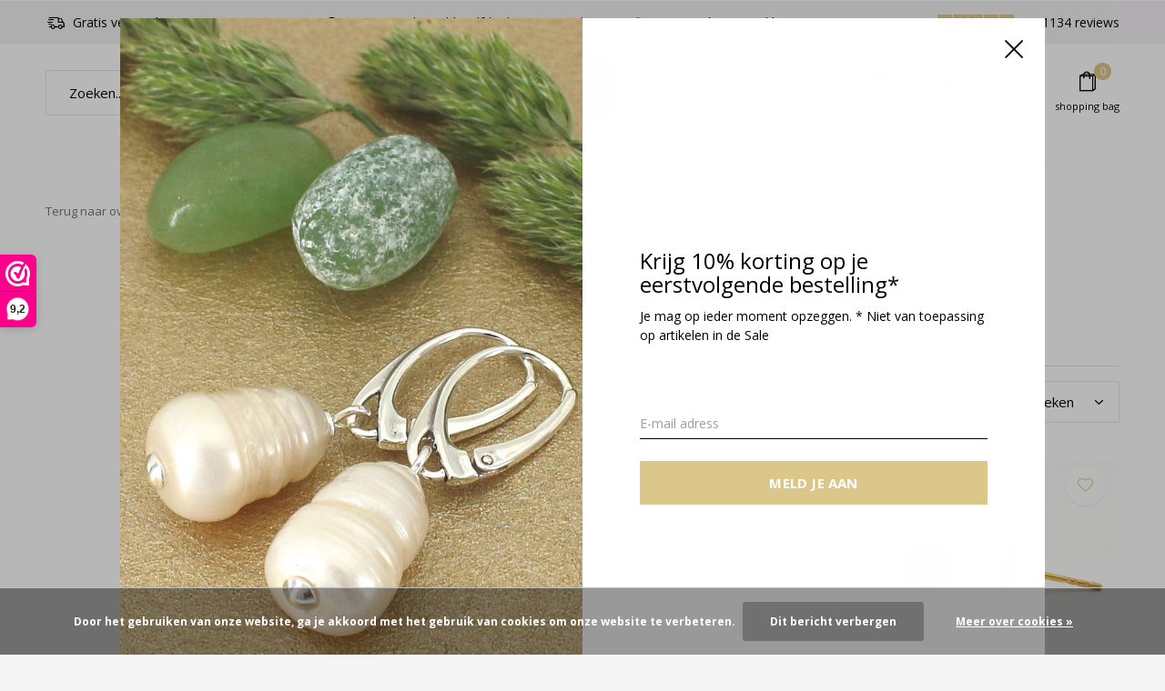

--- FILE ---
content_type: text/html;charset=utf-8
request_url: https://www.arlizi.com/nl/collection/
body_size: 14599
content:
<!doctype html>
<html class="new mobile  " lang="nl" dir="ltr">
	<head>
        <meta charset="utf-8"/>
<!-- [START] 'blocks/head.rain' -->
<!--

  (c) 2008-2026 Lightspeed Netherlands B.V.
  http://www.lightspeedhq.com
  Generated: 20-01-2026 @ 22:24:18

-->
<link rel="canonical" href="https://www.arlizi.com/nl/collection/"/>
<link rel="next" href="https://www.arlizi.com/nl/collection/page2.html"/>
<link rel="alternate" href="https://www.arlizi.com/nl/index.rss" type="application/rss+xml" title="Nieuwe producten"/>
<link href="https://cdn.webshopapp.com/assets/cookielaw.css?2025-02-20" rel="stylesheet" type="text/css"/>
<meta name="robots" content="noodp,noydir"/>
<meta name="google-site-verification" content="KC-hsmMFbiv3mZVeFvn5L0_X034rQS05PlsE4NpRMss"/>
<meta property="og:url" content="https://www.arlizi.com/nl/collection/?source=facebook"/>
<meta property="og:site_name" content="ARLIZI Sieraden Webshop"/>
<meta property="og:title" content="Collectie"/>
<meta property="og:description" content="ARLIZI Sieraden webshop trendy handgemaakte exclusieve sterling zilveren kettingen, oorbellen en armbanden met edelstenen, parels en Swarovski kristal, gratis v"/>
<script src="https://app.dmws.plus/shop-assets/26894/dmws-plus-loader.js?id=22f8ecf49253165af5d86bc2b8e648bf"></script>
<!--[if lt IE 9]>
<script src="https://cdn.webshopapp.com/assets/html5shiv.js?2025-02-20"></script>
<![endif]-->
<!-- [END] 'blocks/head.rain' -->
		<meta charset="utf-8">
		<meta http-equiv="x-ua-compatible" content="ie=edge">
		<title>Collectie - ARLIZI Sieraden Webshop</title>
		<meta name="description" content="ARLIZI Sieraden webshop trendy handgemaakte exclusieve sterling zilveren kettingen, oorbellen en armbanden met edelstenen, parels en Swarovski kristal, gratis v">
		<meta name="keywords" content="Collectie, online trendy sieraden kopen, arlizi sieraden webshop, exclusieve sieraden, sterling zilver sieraden, handgemaakte sieraden, sieraden met parels, sieraden met edelstenen, sieraden met Swarovski kristal, gratis verzending, gratis retournere">
		<meta name="theme-color" content="#ffffff">
		<meta name="MobileOptimized" content="320">
		<meta name="HandheldFriendly" content="true">
<!-- 		<meta name="viewport" content="width=device-width,initial-scale=1,maximum-scale=1,viewport-fit=cover,target-densitydpi=device-dpi,shrink-to-fit=no"> -->
    <meta name="viewport" content="width=device-width, initial-scale=1.0, maximum-scale=5.0, user-scalable=no">
    <meta name="apple-mobile-web-app-capable" content="yes">
    <meta name="apple-mobile-web-app-status-bar-style" content="black">
		<meta name="author" content="https://www.dmws.nl">
		<link rel="preload" as="style" href="https://cdn.webshopapp.com/assets/gui-2-0.css?2025-02-20">
		<link rel="preload" as="style" href="https://cdn.webshopapp.com/assets/gui-responsive-2-0.css?2025-02-20">
		<link rel="preload" href="https://fonts.googleapis.com/css?family=Open%20Sans:100,300,400,500,600,700,800,900%7COpen%20Sans:100,300,400,500,600,700,800,900&display=block" as="style">
		<link rel="preload" as="style" href="https://cdn.webshopapp.com/shops/26894/themes/162415/assets/fixed.css?2026011209500620210105160803">
    <link rel="preload" as="style" href="https://cdn.webshopapp.com/shops/26894/themes/162415/assets/screen.css?2026011209500620210105160803">
		<link rel="preload" as="style" href="https://cdn.webshopapp.com/shops/26894/themes/162415/assets/custom.css?2026011209500620210105160803">
		<link rel="preload" as="font" href="https://cdn.webshopapp.com/shops/26894/themes/162415/assets/icomoon.woff2?2026011209500620210105160803">
		<link rel="preload" as="script" href="https://cdn.webshopapp.com/assets/jquery-1-9-1.js?2025-02-20">
		<link rel="preload" as="script" href="https://cdn.webshopapp.com/assets/jquery-ui-1-10-1.js?2025-02-20">
		<link rel="preload" as="script" href="https://cdn.webshopapp.com/shops/26894/themes/162415/assets/scripts.js?2026011209500620210105160803">
		<link rel="preload" as="script" href="https://cdn.webshopapp.com/shops/26894/themes/162415/assets/custom.js?2026011209500620210105160803">
    <link rel="preload" as="script" href="https://cdn.webshopapp.com/assets/gui.js?2025-02-20">
		<link href="https://fonts.googleapis.com/css?family=Open%20Sans:100,300,400,500,600,700,800,900%7COpen%20Sans:100,300,400,500,600,700,800,900&display=block" rel="stylesheet" type="text/css">
		<link rel="stylesheet" media="screen" href="https://cdn.webshopapp.com/assets/gui-2-0.css?2025-02-20">
		<link rel="stylesheet" media="screen" href="https://cdn.webshopapp.com/assets/gui-responsive-2-0.css?2025-02-20">
    <link rel="stylesheet" media="screen" href="https://cdn.webshopapp.com/shops/26894/themes/162415/assets/fixed.css?2026011209500620210105160803">
		<link rel="stylesheet" media="screen" href="https://cdn.webshopapp.com/shops/26894/themes/162415/assets/screen.css?2026011209500620210105160803">
		<link rel="stylesheet" media="screen" href="https://cdn.webshopapp.com/shops/26894/themes/162415/assets/custom.css?2026011209500620210105160803">
		<link rel="icon" type="image/x-icon" href="https://cdn.webshopapp.com/shops/26894/themes/162415/assets/favicon.png?20260112094804">
		<link rel="apple-touch-icon" href="https://cdn.webshopapp.com/shops/26894/themes/162415/assets/apple-touch-icon.png?2026011209500620210105160803">
		<link rel="mask-icon" href="https://cdn.webshopapp.com/shops/26894/themes/162415/assets/safari-pinned-tab.svg?2026011209500620210105160803" color="#000000">
		<link rel="manifest" href="https://cdn.webshopapp.com/shops/26894/themes/162415/assets/manifest.json?2026011209500620210105160803">
		<link rel="preconnect" href="https://ajax.googleapis.com">
		<link rel="preconnect" href="//cdn.webshopapp.com/">
		<link rel="preconnect" href="https://fonts.googleapis.com">
		<link rel="preconnect" href="https://fonts.gstatic.com" crossorigin>
		<link rel="dns-prefetch" href="https://ajax.googleapis.com">
		<link rel="dns-prefetch" href="//cdn.webshopapp.com/">	
		<link rel="dns-prefetch" href="https://fonts.googleapis.com">
		<link rel="dns-prefetch" href="https://fonts.gstatic.com" crossorigin>
    <script src="https://cdn.webshopapp.com/assets/jquery-1-9-1.js?2025-02-20"></script>
    <script src="https://cdn.webshopapp.com/assets/jquery-ui-1-10-1.js?2025-02-20"></script>
		<meta name="msapplication-config" content="https://cdn.webshopapp.com/shops/26894/themes/162415/assets/browserconfig.xml?2026011209500620210105160803">
<meta property="og:title" content="Collectie">
<meta property="og:type" content="website"> 
<meta property="og:description" content="ARLIZI Sieraden webshop trendy handgemaakte exclusieve sterling zilveren kettingen, oorbellen en armbanden met edelstenen, parels en Swarovski kristal, gratis v">
<meta property="og:site_name" content="ARLIZI Sieraden Webshop">
<meta property="og:url" content="https://www.arlizi.com/">
<meta property="og:image" content="https://cdn.webshopapp.com/shops/26894/themes/162415/v/2784315/assets/hero-1-image.jpg?20260102105148">
<meta name="twitter:title" content="Collectie">
<meta name="twitter:description" content="ARLIZI Sieraden webshop trendy handgemaakte exclusieve sterling zilveren kettingen, oorbellen en armbanden met edelstenen, parels en Swarovski kristal, gratis v">
<meta name="twitter:site" content="ARLIZI Sieraden Webshop">
<meta name="twitter:card" content="https://cdn.webshopapp.com/shops/26894/themes/162415/assets/logo.png?20260112094804">
<meta name="twitter:image" content="https://cdn.webshopapp.com/shops/26894/themes/162415/v/2784315/assets/hero-1-image.jpg?20260102105148">
<script type="application/ld+json">
  [
        {
      "@context": "http://schema.org/",
      "@type": "Organization",
      "url": "https://www.arlizi.com/",
      "name": "ARLIZI Sieraden Webshop",
      "legalName": "ARLIZI Sieraden Webshop",
      "description": "ARLIZI Sieraden webshop trendy handgemaakte exclusieve sterling zilveren kettingen, oorbellen en armbanden met edelstenen, parels en Swarovski kristal, gratis v",
      "logo": "https://cdn.webshopapp.com/shops/26894/themes/162415/assets/logo.png?20260112094804",
      "image": "https://cdn.webshopapp.com/shops/26894/themes/162415/v/2784315/assets/hero-1-image.jpg?20260102105148",
      "contactPoint": {
        "@type": "ContactPoint",
        "contactType": "Customer service",
        "telephone": "035-7852408"
      },
      "address": {
        "@type": "PostalAddress",
        "streetAddress": "Lantentijmen 1 A",
        "addressLocality": "Nederland",
        "postalCode": "1251 RG Laren",
        "addressCountry": "NL"
      }
      ,
      "aggregateRating": {
          "@type": "AggregateRating",
          "bestRating": "10",
          "worstRating": "1",
          "ratingValue": "9.2",
          "reviewCount": "1134",
          "url":"https://www.webwinkelkeur.nl/webshop/ARLIZI_1208366"
      }
         
    },
    { 
      "@context": "http://schema.org", 
      "@type": "WebSite", 
      "url": "https://www.arlizi.com/", 
      "name": "ARLIZI Sieraden Webshop",
      "description": "ARLIZI Sieraden webshop trendy handgemaakte exclusieve sterling zilveren kettingen, oorbellen en armbanden met edelstenen, parels en Swarovski kristal, gratis v",
      "author": [
        {
          "@type": "Organization",
          "url": "https://www.dmws.nl/",
          "name": "DMWS B.V.",
          "address": {
            "@type": "PostalAddress",
            "streetAddress": "Klokgebouw 195 (Strijp-S)",
            "addressLocality": "Eindhoven",
            "addressRegion": "NB",
            "postalCode": "5617 AB",
            "addressCountry": "NL"
          }
        }
      ]
    }
  ]
</script>    	</head>
	<body>
  	    <form action="https://www.arlizi.com/nl/account/newsletter/" method="post" class="popup-a form-welcome news-letter-popup">
  <input type="hidden" name="key" value="b82de2d60c2b693f17497d4b173f975c" />
  <figure><img src="https://cdn.webshopapp.com/shops/26894/themes/162415/v/2526911/assets/newsletter-image.jpg?20250105120434" alt="Placeholder" width="465" height="590"></figure>
  <div class="right">
  <h2>Krijg 10% korting  op je eerstvolgende bestelling*</h2>
  <p>Je mag op ieder moment opzeggen. * Niet van toepassing op artikelen in de Sale</p>
  <p>
    <label for="formNewsletterEmail">E-mail adress</label>
    <input type="email" id="formNewsletterEmail" name="email" required>
    <button type="submit" class="submit-newsletter">Meld je aan</button>
  </p>
  </div>
</form>        <ul class="hidden-data hidden"><li>26894</li><li>162415</li><li>nee</li><li>nl</li><li>live</li><li>info//arlizi/com</li><li>https://www.arlizi.com/nl/</li></ul><div id="root" ><header id="top" class="v1 static"><p id="logo" class="text-center"><a href="https://www.arlizi.com/nl/" accesskey="h"><img src="https://cdn.webshopapp.com/shops/26894/themes/162415/assets/logo.png?20260112094804" alt="ARLIZI Sieraden webshop trendy handgemaakte exclusieve sterling zilveren kettingen oorbellen armbanden"></a></p><nav id="skip"><ul><li><a href="#nav" accesskey="n">Ga naar navigatie (n)</a></li><li><a href="#content" accesskey="c">Ga naar inhoud (c)</a></li><li><a href="#footer" accesskey="f">Ga naar footer (f)</a></li></ul></nav><nav id="nav" aria-label="Kies een categorie" class="align-center"><ul><li class="menu-uppercase"><a  href="https://www.arlizi.com/nl/new/">New !</a></li><li class="menu-uppercase"><a  href="https://www.arlizi.com/nl/sieraden/">Sieraden</a><ul><li><a href="https://www.arlizi.com/nl/sieraden/zilver/">Zilver</a></li><li><a href="https://www.arlizi.com/nl/sieraden/verguld/">Verguld</a></li><li><a href="https://www.arlizi.com/nl/sieraden/rose-verguld/">Rosé verguld</a></li><li><a href="https://www.arlizi.com/nl/sieraden/bruid/">Bruid</a></li><li><a href="https://www.arlizi.com/nl/sieraden/hartjes/">Hartjes</a></li><li><a href="https://www.arlizi.com/nl/sieraden/parels/">Parels</a></li><li><a href="https://www.arlizi.com/nl/sieraden/pastel/">Pastel</a></li><li><a href="https://www.arlizi.com/nl/sieraden/ringen/">Ringen</a></li><li><a href="https://www.arlizi.com/nl/sieraden/trends/">Trends</a></li><li><a href="https://www.arlizi.com/nl/sieraden/sieraden-sets/">Sieraden sets</a></li><li class="strong"><a href="https://www.arlizi.com/nl/sieraden/">Bekijk alles Sieraden</a></li></ul></li><li class="menu-uppercase"><a  href="https://www.arlizi.com/nl/edelstenen/">Edelstenen</a></li><li class="menu-uppercase"><a  href="https://www.arlizi.com/nl/zoetwaterparels/">Zoetwaterparels</a></li><li class="menu-uppercase"><a  href="https://www.arlizi.com/nl/kettingen/">Kettingen</a><ul><li><a href="https://www.arlizi.com/nl/kettingen/zilver/">Zilver</a></li><li><a href="https://www.arlizi.com/nl/kettingen/verguld/">Verguld</a></li><li><a href="https://www.arlizi.com/nl/kettingen/rose-verguld/">Rosé verguld</a></li><li><a href="https://www.arlizi.com/nl/kettingen/parels/">Parels</a></li></ul></li><li class="menu-uppercase"><a  href="https://www.arlizi.com/nl/armbanden/">Armbanden</a><ul><li><a href="https://www.arlizi.com/nl/armbanden/zilver/">Zilver</a></li><li><a href="https://www.arlizi.com/nl/armbanden/verguld/">Verguld</a></li><li><a href="https://www.arlizi.com/nl/armbanden/rose-verguld/">Rosé verguld</a></li><li><a href="https://www.arlizi.com/nl/armbanden/parels/">Parels</a></li></ul></li><li class="menu-uppercase"><a  href="https://www.arlizi.com/nl/oorbellen/">Oorbellen</a><ul><li><a href="https://www.arlizi.com/nl/oorbellen/zilver/">Zilver</a></li><li><a href="https://www.arlizi.com/nl/oorbellen/verguld/">Verguld</a></li><li><a href="https://www.arlizi.com/nl/oorbellen/rose-verguld/">Rosé verguld</a></li><li><a href="https://www.arlizi.com/nl/oorbellen/oorringen/">Oorringen</a></li><li><a href="https://www.arlizi.com/nl/oorbellen/doortrekoorbel/">Doortrekoorbel</a></li><li><a href="https://www.arlizi.com/nl/oorbellen/oorstekers/">Oorstekers</a></li><li><a href="https://www.arlizi.com/nl/oorbellen/parels/">Parels</a></li></ul></li><li class="menu-uppercase"><a  href="https://www.arlizi.com/nl/wenskaarten/">Wenskaarten</a></li><li class="menu-uppercase"><a  href="https://www.arlizi.com/nl/sale/">Sale !</a></li><li class="menu-uppercase"><a href="https://www.arlizi.com/nl/blogs/arlizi/" title="Blog">Blog</a><div><ul class="list-gallery"><li><a href="https://www.arlizi.com/nl/blogs/arlizi/party-oorbellen-voor-de-feestdagen-2025/"><img src="https://dummyimage.com/240x230/fff.png/fff" data-src="https://cdn.webshopapp.com/shops/26894/files/488140818/480x460x1/image.jpg" alt="Party oorbellen voor de feestdagen 2025" width="240" height="230"> Party oorbellen voor de f...                <span>View article</span></a></li><li><a href="https://www.arlizi.com/nl/blogs/arlizi/sieraden-cadeau-tips-feestdagen-2025/"><img src="https://dummyimage.com/240x230/fff.png/fff" data-src="https://cdn.webshopapp.com/shops/26894/files/487964280/480x460x1/image.jpg" alt="Sieraden cadeau-tips feestdagen 2025" width="240" height="230"> Sieraden cadeau-tips fees...                <span>View article</span></a></li><li><a href="https://www.arlizi.com/nl/blogs/arlizi/sieraden-en-fashion-trends-voor-herfst-en-winter-2/"><img src="https://dummyimage.com/240x230/fff.png/fff" data-src="https://cdn.webshopapp.com/shops/26894/files/486701557/480x460x1/image.jpg" alt="Sieraden en Fashion trends voor herfst en winter 2025" width="240" height="230"> Sieraden en Fashion trend...                <span>View article</span></a></li><li><a href="https://www.arlizi.com/nl/blogs/arlizi/mysterieus-amethist/"><img src="https://dummyimage.com/240x230/fff.png/fff" data-src="https://cdn.webshopapp.com/shops/26894/files/480742909/480x460x1/image.jpg" alt="Mysterieus amethist" width="240" height="230"> Mysterieus amethist                <span>View article</span></a></li><li><a href="https://www.arlizi.com/nl/blogs/arlizi/het-mooie-groen-van-aventurijn/"><img src="https://dummyimage.com/240x230/fff.png/fff" data-src="https://cdn.webshopapp.com/shops/26894/files/477737301/480x460x1/image.jpg" alt="Het mooie groen van aventurijn" width="240" height="230"> Het mooie groen van avent...                <span>View article</span></a></li></ul></div></li></ul><ul><li class="search"><a href="./"><i class="icon-zoom2"></i><span>zoeken</span></a></li><li class="lang"><a class="nl" href="./"><img src="https://cdn.webshopapp.com/shops/26894/themes/162415/assets/flag-nl.svg?2026011209500620210105160803" alt="Nederlands" width="22" height="22"><span>nederlands</span></a><ul><li><a title="Nederlands" lang="nl" href="https://www.arlizi.com/nl/collection"><img src="https://cdn.webshopapp.com/shops/26894/themes/162415/assets/flag-nl.svg?2026011209500620210105160803" alt="Nederlands" width="18" height="18"><span>Nederlands</span></a></li><li><a title="Deutsch" lang="de" href="https://www.arlizi.com/de/collection"><img src="https://cdn.webshopapp.com/shops/26894/themes/162415/assets/flag-de.svg?2026011209500620210105160803" alt="Deutsch" width="18" height="18"><span>Deutsch</span></a></li></ul></li><li class="login"><a href=""><i class="icon-user-circle"></i><span>inloggen</span></a></li><li class="fav"><a class="open-login"><i class="icon-heart-strong"></i><span>verlanglijst</span><span class="no items" data-wishlist-items>0</span></a></li><li class="cart"><a href="https://www.arlizi.com/nl/cart/"><i class="icon-bag2"></i><span>shopping bag</span><span class="no">0</span></a></li></ul></nav><div class="bar with-trustmark"><ul class="list-usp"><li><i class="icon-delivery"></i> Gratis verzonden/retourneren (NL)</li><li><i class="icon-time"></i> Voor 16.00 besteld, zelfde dag verstuurd</li><li><i class="icon-box"></i> Gratis cadeauverpakking</li></ul><p><a href="https://www.webwinkelkeur.nl/webshop/ARLIZI_1208366" target="_blank"><span class="rating-a c square_stars" data-val="9.2" data-of="10">9.2</span><span class="mobile-hide">Van 1134 reviews</span></a></p></div><form action="https://www.arlizi.com/nl/search/" method="get" id="formSearch" data-search-type="desktop"><p><label for="q">Zoeken...</label><input id="q" name="q" type="search" value="" autocomplete="off" required data-input="desktop"><button type="submit">Zoeken</button></p><div class="search-autocomplete" data-search-type="desktop"><ul class="list-cart small m20"></ul><h2>Suggesties</h2><ul class="list-box"><li><a href="https://www.arlizi.com/nl/tags/925-silber-halskette/">925 Silber Halskette</a></li><li><a href="https://www.arlizi.com/nl/tags/925-silber-ohrstecker-swarovski-kristall/">925 Silber Ohrstecker Swarovski Kristall</a></li><li><a href="https://www.arlizi.com/nl/tags/925-silber-ring-swarovski-kristall/">925 Silber Ring Swarovski Kristall</a></li><li><a href="https://www.arlizi.com/nl/tags/925-silver-ear-studs-swarovski-crystal/">925 Silver ear studs Swarovski crystal</a></li><li><a href="https://www.arlizi.com/nl/tags/925-silver-ring-swarovski-crystal/">925 Silver ring Swarovski crystal</a></li><li><a href="https://www.arlizi.com/nl/tags/925-zilver-oorstekers-swarovski-kristal/">925 Zilver oorstekers Swarovski kristal</a></li><li><a href="https://www.arlizi.com/nl/tags/925-zilver-ring-swarovski-kristal/">925 Zilver ring Swarovski kristal</a></li><li><a href="https://www.arlizi.com/nl/tags/925-silver-necklace/">925 silver necklace</a></li><li><a href="https://www.arlizi.com/nl/tags/925-zilveren-ketting/">925 zilveren ketting</a></li><li><a href="https://www.arlizi.com/nl/tags/claire-sieraden-collectie/">Claire sieraden collectie</a></li></ul></div></form></header><main id="content" class="dmws_perfect-filter-page"><nav class="nav-breadcrumbs mobile-hide"><ul><li><a href="https://www.arlizi.com/nl/">Terug naar overzicht</a></li><li>Collectie</li></ul></nav><div class="cols-c "><article><header><h1 class="m20">Collectie</h1><p class="link-btn wide desktop-hide"><a href="./" class="b toggle-filters">Filter</a></p></header><form action="https://www.arlizi.com/nl/collection/" method="get" class="form-sort" id="filter_form"><ul class="list-select mobile-hide" aria-label="Filters"><li><a href="./">Kleur</a><div><ul><li><input type="checkbox" id="filter_horizontal_29680" name="filter[]" value="29680" ><label for="filter_horizontal_29680">
              Beige / Champagne <span>(21)</span></label></li><li><input type="checkbox" id="filter_horizontal_29675" name="filter[]" value="29675" ><label for="filter_horizontal_29675">
              Blauw <span>(62)</span></label></li><li><input type="checkbox" id="filter_horizontal_29674" name="filter[]" value="29674" ><label for="filter_horizontal_29674">
              Bruin <span>(29)</span></label></li><li><input type="checkbox" id="filter_horizontal_29677" name="filter[]" value="29677" ><label for="filter_horizontal_29677">
              Geel <span>(37)</span></label></li><li><input type="checkbox" id="filter_horizontal_29672" name="filter[]" value="29672" ><label for="filter_horizontal_29672">
              Goud <span>(263)</span></label></li><li><input type="checkbox" id="filter_horizontal_29669" name="filter[]" value="29669" ><label for="filter_horizontal_29669">
              Grijs <span>(46)</span></label></li><li><input type="checkbox" id="filter_horizontal_29676" name="filter[]" value="29676" ><label for="filter_horizontal_29676">
              Groen <span>(54)</span></label></li><li><input type="checkbox" id="filter_horizontal_29682" name="filter[]" value="29682" ><label for="filter_horizontal_29682">
              Roze <span>(52)</span></label></li><li><input type="checkbox" id="filter_horizontal_29679" name="filter[]" value="29679" ><label for="filter_horizontal_29679">
              Oranje <span>(9)</span></label></li><li><input type="checkbox" id="filter_horizontal_29681" name="filter[]" value="29681" ><label for="filter_horizontal_29681">
              Paars <span>(21)</span></label></li><li><input type="checkbox" id="filter_horizontal_29678" name="filter[]" value="29678" ><label for="filter_horizontal_29678">
              Rood <span>(37)</span></label></li><li><input type="checkbox" id="filter_horizontal_29673" name="filter[]" value="29673" ><label for="filter_horizontal_29673">
              Rosé <span>(46)</span></label></li><li><input type="checkbox" id="filter_horizontal_29670" name="filter[]" value="29670" ><label for="filter_horizontal_29670">
              Wit <span>(79)</span></label></li><li><input type="checkbox" id="filter_horizontal_29671" name="filter[]" value="29671" ><label for="filter_horizontal_29671">
              Zilver <span>(496)</span></label></li><li><input type="checkbox" id="filter_horizontal_29668" name="filter[]" value="29668" ><label for="filter_horizontal_29668">
              Zwart <span>(100)</span></label></li></ul></div></li><li><a href="./">Soort sieraad</a><div><ul><li><input type="checkbox" id="filter_horizontal_499430" name="filter[]" value="499430" ><label for="filter_horizontal_499430">
              Ketting <span>(244)</span></label></li><li><input type="checkbox" id="filter_horizontal_499433" name="filter[]" value="499433" ><label for="filter_horizontal_499433">
              Armband <span>(77)</span></label></li><li><input type="checkbox" id="filter_horizontal_499436" name="filter[]" value="499436" ><label for="filter_horizontal_499436">
              Oorbellen <span>(431)</span></label></li><li><input type="checkbox" id="filter_horizontal_499442" name="filter[]" value="499442" ><label for="filter_horizontal_499442">
              Ring <span>(13)</span></label></li><li><input type="checkbox" id="filter_horizontal_499466" name="filter[]" value="499466" ><label for="filter_horizontal_499466">
              Sieraden set <span>(34)</span></label></li></ul></div></li><li><a href="./">Materiaal</a><div><ul><li><input type="checkbox" id="filter_horizontal_499445" name="filter[]" value="499445" ><label for="filter_horizontal_499445">
              Sterling zilver <span>(497)</span></label></li><li><input type="checkbox" id="filter_horizontal_499448" name="filter[]" value="499448" ><label for="filter_horizontal_499448">
              Verguld <span>(260)</span></label></li><li><input type="checkbox" id="filter_horizontal_499451" name="filter[]" value="499451" ><label for="filter_horizontal_499451">
              Roséverguld <span>(46)</span></label></li></ul></div></li><li><a href="./">Details</a><div><ul><li><input type="checkbox" id="filter_horizontal_259865" name="filter[]" value="259865" ><label for="filter_horizontal_259865">
              Bloem <span>(47)</span></label></li><li><input type="checkbox" id="filter_horizontal_259871" name="filter[]" value="259871" ><label for="filter_horizontal_259871">
              Driehoek <span>(3)</span></label></li><li><input type="checkbox" id="filter_horizontal_778766" name="filter[]" value="778766" ><label for="filter_horizontal_778766">
              Edelsteen <span>(242)</span></label></li><li><input type="checkbox" id="filter_horizontal_29692" name="filter[]" value="29692" ><label for="filter_horizontal_29692">
              Hartje <span>(41)</span></label></li><li><input type="checkbox" id="filter_horizontal_259877" name="filter[]" value="259877" ><label for="filter_horizontal_259877">
              Infinity symbool <span>(28)</span></label></li><li><input type="checkbox" id="filter_horizontal_259874" name="filter[]" value="259874" ><label for="filter_horizontal_259874">
              Ster <span>(10)</span></label></li><li><input type="checkbox" id="filter_horizontal_159894" name="filter[]" value="159894" ><label for="filter_horizontal_159894">
              Pastels <span>(51)</span></label></li><li><input type="checkbox" id="filter_horizontal_259859" name="filter[]" value="259859" ><label for="filter_horizontal_259859">
              Staaf <span>(6)</span></label></li><li><input type="checkbox" id="filter_horizontal_29686" name="filter[]" value="29686" ><label for="filter_horizontal_29686">
              Swarovski - Kristal <span>(231)</span></label></li><li><input type="checkbox" id="filter_horizontal_29685" name="filter[]" value="29685" ><label for="filter_horizontal_29685">
              Swarovski - Parels <span>(100)</span></label></li><li><input type="checkbox" id="filter_horizontal_259868" name="filter[]" value="259868" ><label for="filter_horizontal_259868">
              Dieren <span>(24)</span></label></li><li><input type="checkbox" id="filter_horizontal_866974" name="filter[]" value="866974" ><label for="filter_horizontal_866974">
              Zoetwater parels <span>(33)</span></label></li></ul></div></li></ul><hr class="mobile-hide"><h5 style="z-index: 45;" class="mobile-hide">817 Producten</h5><p class="blank strong"><label for="limit">Toon:</label><select id="limit" name="limit" onchange="$('#formSortModeLimit').submit();"><option value="12">12</option><option value="24" selected="selected">24</option><option value="36">36</option><option value="72">72</option></select></p><p class="text-right"><label class="hidden" for="sort">Sorteren op:</label><select id="sortselect" name="sort"><option value="sort-by" selected disabled>Sorteren op</option><option value="popular" selected="selected">Meest bekeken</option><option value="newest">Nieuwste producten</option><option value="lowest">Laagste prijs</option><option value="highest">Hoogste prijs</option><option value="asc">Naam oplopend</option><option value="desc">Naam aflopend</option></select></p></form><ul class="list-collection  "><li class=" " data-url="https://www.arlizi.com/nl/ketting-geel-agaat-hanger-zilver-2240.html?format=json" data-image-size="410x610x"><div class="img"><figure><a href="https://www.arlizi.com/nl/ketting-geel-agaat-hanger-zilver-2240.html"><img src="https://dummyimage.com/660x660/fff.png/fff" data-src="https://cdn.webshopapp.com/shops/26894/files/430861929/660x660x2/ketting-geel-agaat-hanger-zilver-2240.jpg" alt="Ketting geel agaat hanger zilver - 2240" width="310" height="310" class="first-image"></a></figure><form action="https://www.arlizi.com/nl/cart/add/282405795/" method="post" class="variant-select-snippet" data-novariantid="143015270" data-problem="https://www.arlizi.com/nl/ketting-geel-agaat-hanger-zilver-2240.html"><p><span class="variant"><select></select></span><button class="add-size-to-cart full-width" type="">In shopping bag</button></p></form><p class="btn"><a href="javascript:;" class="open-login"><i class="icon-heart"></i><span>Inloggen voor wishlist</span></a></p></div><ul class="label"></ul><h3 class="mobile-nobrand"><a href="https://www.arlizi.com/nl/ketting-geel-agaat-hanger-zilver-2240.html">Ketting geel agaat hanger zilver - 2240</a></h3><p class="price">€39,95    <span class="legal">Incl. btw</span></p></li><li class=" " data-url="https://www.arlizi.com/nl/ketting-tijgeroog-verguld-2119.html?format=json" data-image-size="410x610x"><div class="img"><figure><a href="https://www.arlizi.com/nl/ketting-tijgeroog-verguld-2119.html"><img src="https://dummyimage.com/660x660/fff.png/fff" data-src="https://cdn.webshopapp.com/shops/26894/files/411297583/660x660x2/ketting-tijgeroog-hanger-verguld-2119.jpg" alt="Ketting tijgeroog hanger verguld - 2119" width="310" height="310" class="first-image"></a></figure><form action="https://www.arlizi.com/nl/cart/add/272121501/" method="post" class="variant-select-snippet" data-novariantid="137583595" data-problem="https://www.arlizi.com/nl/ketting-tijgeroog-verguld-2119.html"><p><span class="variant"><select></select></span><button class="add-size-to-cart full-width" type="">In shopping bag</button></p></form><p class="btn"><a href="javascript:;" class="open-login"><i class="icon-heart"></i><span>Inloggen voor wishlist</span></a></p></div><ul class="label"></ul><h3 class="mobile-nobrand"><a href="https://www.arlizi.com/nl/ketting-tijgeroog-verguld-2119.html">Ketting tijgeroog hanger verguld - 2119</a></h3><p class="price">€48,95    <span class="legal">Incl. btw</span></p></li><li class=" " data-url="https://www.arlizi.com/nl/oorbellen-zwart-kristal-verguld-1797.html?format=json" data-image-size="410x610x"><div class="img"><figure><a href="https://www.arlizi.com/nl/oorbellen-zwart-kristal-verguld-1797.html"><img src="https://dummyimage.com/660x660/fff.png/fff" data-src="https://cdn.webshopapp.com/shops/26894/files/358160667/660x660x2/oorbellen-zwart-kristal-verguld-1797.jpg" alt="Oorbellen zwart kristal verguld - 1797" width="310" height="310" class="first-image"></a></figure><form action="https://www.arlizi.com/nl/cart/add/208632798/" method="post" class="variant-select-snippet" data-novariantid="103353471" data-problem="https://www.arlizi.com/nl/oorbellen-zwart-kristal-verguld-1797.html"><p><span class="variant"><select></select></span><button class="add-size-to-cart full-width" type="">In shopping bag</button></p></form><p class="btn"><a href="javascript:;" class="open-login"><i class="icon-heart"></i><span>Inloggen voor wishlist</span></a></p></div><ul class="label"></ul><h3 class="mobile-nobrand"><a href="https://www.arlizi.com/nl/oorbellen-zwart-kristal-verguld-1797.html">Oorbellen zwart kristal verguld - 1797</a></h3><p class="price">€22,95    <span class="legal">Incl. btw</span></p></li><li class=" " data-url="https://www.arlizi.com/nl/ketting-groen-aventurijn-zilver-2029.html?format=json" data-image-size="410x610x"><div class="img"><figure><a href="https://www.arlizi.com/nl/ketting-groen-aventurijn-zilver-2029.html"><img src="https://dummyimage.com/660x660/fff.png/fff" data-src="https://cdn.webshopapp.com/shops/26894/files/384957973/660x660x2/ketting-groen-aventurijn-925-zilver-2029.jpg" alt="Ketting groen aventurijn 925 zilver - 2029" width="310" height="310" class="first-image"></a></figure><form action="https://www.arlizi.com/nl/cart/add/252907185/" method="post" class="variant-select-snippet" data-novariantid="127131671" data-problem="https://www.arlizi.com/nl/ketting-groen-aventurijn-zilver-2029.html"><p><span class="variant"><select></select></span><button class="add-size-to-cart full-width" type="">In shopping bag</button></p></form><p class="btn"><a href="javascript:;" class="open-login"><i class="icon-heart"></i><span>Inloggen voor wishlist</span></a></p></div><ul class="label"></ul><h3 class="mobile-nobrand"><a href="https://www.arlizi.com/nl/ketting-groen-aventurijn-zilver-2029.html">Ketting groen aventurijn 925 zilver - 2029</a></h3><p class="price">€34,95    <span class="legal">Incl. btw</span></p></li><li class=" " data-url="https://www.arlizi.com/nl/ketting-rood-carneool-verguld-2115.html?format=json" data-image-size="410x610x"><div class="img"><figure><a href="https://www.arlizi.com/nl/ketting-rood-carneool-verguld-2115.html"><img src="https://dummyimage.com/660x660/fff.png/fff" data-src="https://cdn.webshopapp.com/shops/26894/files/411290860/660x660x2/ketting-rood-carneool-verguld-2115.jpg" alt="Ketting rood carneool  verguld - 2115" width="310" height="310" class="first-image"></a></figure><form action="https://www.arlizi.com/nl/cart/add/272116635/" method="post" class="variant-select-snippet" data-novariantid="137581651" data-problem="https://www.arlizi.com/nl/ketting-rood-carneool-verguld-2115.html"><p><span class="variant"><select></select></span><button class="add-size-to-cart full-width" type="">In shopping bag</button></p></form><p class="btn"><a href="javascript:;" class="open-login"><i class="icon-heart"></i><span>Inloggen voor wishlist</span></a></p></div><ul class="label"></ul><h3 class="mobile-nobrand"><a href="https://www.arlizi.com/nl/ketting-rood-carneool-verguld-2115.html">Ketting rood carneool  verguld - 2115</a></h3><p class="price">€48,95    <span class="legal">Incl. btw</span></p></li><li class=" " data-url="https://www.arlizi.com/nl/oorbellen-ovaal-sterling-zilver-2219.html?format=json" data-image-size="410x610x"><div class="img"><figure><a href="https://www.arlizi.com/nl/oorbellen-ovaal-sterling-zilver-2219.html"><img src="https://dummyimage.com/660x660/fff.png/fff" data-src="https://cdn.webshopapp.com/shops/26894/files/426957235/660x660x2/oorbellen-ovaal-sterling-zilver-2219.jpg" alt="Oorbellen ovaal sterling zilver - 2219" width="310" height="310" class="first-image"></a></figure><form action="https://www.arlizi.com/nl/cart/add/281966156/" method="post" class="variant-select-snippet" data-novariantid="142766581" data-problem="https://www.arlizi.com/nl/oorbellen-ovaal-sterling-zilver-2219.html"><p><span class="variant"><select></select></span><button class="add-size-to-cart full-width" type="">In shopping bag</button></p></form><p class="btn"><a href="javascript:;" class="open-login"><i class="icon-heart"></i><span>Inloggen voor wishlist</span></a></p></div><ul class="label"></ul><h3 class="mobile-nobrand"><a href="https://www.arlizi.com/nl/oorbellen-ovaal-sterling-zilver-2219.html">Oorbellen ovaal sterling zilver - 2219</a></h3><p class="price">€27,95    <span class="legal">Incl. btw</span></p></li><li class=" " data-url="https://www.arlizi.com/nl/oorbellen-ster-verguld-1817.html?format=json" data-image-size="410x610x"><div class="img"><figure><a href="https://www.arlizi.com/nl/oorbellen-ster-verguld-1817.html"><img src="https://dummyimage.com/660x660/fff.png/fff" data-src="https://cdn.webshopapp.com/shops/26894/files/311182508/660x660x2/oorbellen-ster-oorklimmers-verguld-1817.jpg" alt="Oorbellen ster oorklimmers verguld - 1817" width="310" height="310" class="first-image"></a></figure><form action="https://www.arlizi.com/nl/cart/add/212294666/" method="post" class="variant-select-snippet" data-novariantid="104743171" data-problem="https://www.arlizi.com/nl/oorbellen-ster-verguld-1817.html"><p><span class="variant"><select></select></span><button class="add-size-to-cart full-width" type="">In shopping bag</button></p></form><p class="btn"><a href="javascript:;" class="open-login"><i class="icon-heart"></i><span>Inloggen voor wishlist</span></a></p></div><ul class="label"></ul><h3 class="mobile-nobrand"><a href="https://www.arlizi.com/nl/oorbellen-ster-verguld-1817.html">Oorbellen ster oorklimmers verguld - 1817</a></h3><p class="price">€25,95    <span class="legal">Incl. btw</span></p></li><li class=" " data-url="https://www.arlizi.com/nl/oorbellen-dubbel-ring-sterling-zilver-2285.html?format=json" data-image-size="410x610x"><div class="img"><figure><a href="https://www.arlizi.com/nl/oorbellen-dubbel-ring-sterling-zilver-2285.html"><img src="https://dummyimage.com/660x660/fff.png/fff" data-src="https://cdn.webshopapp.com/shops/26894/files/466654490/660x660x2/oorbellen-dubbel-ring-oorsteker-sterling-zilver-22.jpg" alt="Oorbellen dubbel ring oorsteker sterling zilver - 2285" width="310" height="310" class="first-image"></a></figure><form action="https://www.arlizi.com/nl/cart/add/297992875/" method="post" class="variant-select-snippet" data-novariantid="150383014" data-problem="https://www.arlizi.com/nl/oorbellen-dubbel-ring-sterling-zilver-2285.html"><p><span class="variant"><select></select></span><button class="add-size-to-cart full-width" type="">In shopping bag</button></p></form><p class="btn"><a href="javascript:;" class="open-login"><i class="icon-heart"></i><span>Inloggen voor wishlist</span></a></p></div><ul class="label"></ul><h3 class="mobile-nobrand"><a href="https://www.arlizi.com/nl/oorbellen-dubbel-ring-sterling-zilver-2285.html">Oorbellen dubbel ring oorsteker sterling zilver - 2285</a></h3><p class="price">€22,95    <span class="legal">Incl. btw</span></p></li><li class=" " data-url="https://www.arlizi.com/nl/oorbellen-kristal-roseverguld-1026.html?format=json" data-image-size="410x610x"><div class="img"><figure><a href="https://www.arlizi.com/nl/oorbellen-kristal-roseverguld-1026.html"><img src="https://dummyimage.com/660x660/fff.png/fff" data-src="https://cdn.webshopapp.com/shops/26894/files/105394046/660x660x2/oorbellen-kristal-roseverguld-1026.jpg" alt="Oorbellen kristal roséverguld - 1026" width="310" height="310" class="first-image"></a></figure><form action="https://www.arlizi.com/nl/cart/add/84776495/" method="post" class="variant-select-snippet" data-novariantid="44660738" data-problem="https://www.arlizi.com/nl/oorbellen-kristal-roseverguld-1026.html"><p><span class="variant"><select></select></span><button class="add-size-to-cart full-width" type="">In shopping bag</button></p></form><p class="btn"><a href="javascript:;" class="open-login"><i class="icon-heart"></i><span>Inloggen voor wishlist</span></a></p></div><ul class="label"><li class="overlay-c mobile-hide">Sale</li><li class="overlay-c fill">-25%</li></ul><h3 class="mobile-nobrand"><a href="https://www.arlizi.com/nl/oorbellen-kristal-roseverguld-1026.html">Oorbellen kristal roséverguld - 1026</a></h3><p class="price">€17,95<span>€23,95</span><span class="legal">Incl. btw</span></p></li><li class=" " data-url="https://www.arlizi.com/nl/ketting-hartje-hanger-sterling-zilver-1541.html?format=json" data-image-size="410x610x"><div class="img"><figure><a href="https://www.arlizi.com/nl/ketting-hartje-hanger-sterling-zilver-1541.html"><img src="https://dummyimage.com/660x660/fff.png/fff" data-src="https://cdn.webshopapp.com/shops/26894/files/397279229/660x660x2/ketting-hartje-hanger-925-zilver-1541.jpg" alt="Ketting hartje hanger 925 zilver - 1541" width="310" height="310" class="first-image"></a></figure><form action="https://www.arlizi.com/nl/cart/add/144054746/" method="post" class="variant-select-snippet" data-novariantid="72870602" data-problem="https://www.arlizi.com/nl/ketting-hartje-hanger-sterling-zilver-1541.html"><p><span class="variant"><select></select></span><button class="add-size-to-cart full-width" type="">In shopping bag</button></p></form><p class="btn"><a href="javascript:;" class="open-login"><i class="icon-heart"></i><span>Inloggen voor wishlist</span></a></p></div><ul class="label"></ul><h3 class="mobile-nobrand"><a href="https://www.arlizi.com/nl/ketting-hartje-hanger-sterling-zilver-1541.html">Ketting hartje hanger 925 zilver - 1541</a></h3><p class="price">€32,95    <span class="legal">Incl. btw</span></p></li><li class=" " data-url="https://www.arlizi.com/nl/oorbellen-strik-verguld-1874.html?format=json" data-image-size="410x610x"><div class="img"><figure><a href="https://www.arlizi.com/nl/oorbellen-strik-verguld-1874.html"><img src="https://dummyimage.com/660x660/fff.png/fff" data-src="https://cdn.webshopapp.com/shops/26894/files/330559353/660x660x2/oorbellen-strik-verguld-1874.jpg" alt="Oorbellen strik verguld - 1874" width="310" height="310" class="first-image"></a></figure><form action="https://www.arlizi.com/nl/cart/add/224138409/" method="post" class="variant-select-snippet" data-novariantid="111039850" data-problem="https://www.arlizi.com/nl/oorbellen-strik-verguld-1874.html"><p><span class="variant"><select></select></span><button class="add-size-to-cart full-width" type="">In shopping bag</button></p></form><p class="btn"><a href="javascript:;" class="open-login"><i class="icon-heart"></i><span>Inloggen voor wishlist</span></a></p></div><ul class="label"></ul><h3 class="mobile-nobrand"><a href="https://www.arlizi.com/nl/oorbellen-strik-verguld-1874.html">Oorbellen strik verguld - 1874</a></h3><p class="price">€25,95    <span class="legal">Incl. btw</span></p></li><li class=" " data-url="https://www.arlizi.com/nl/ketting-kristal-hanger-sterling-zilver-1688.html?format=json" data-image-size="410x610x"><div class="img"><figure><a href="https://www.arlizi.com/nl/ketting-kristal-hanger-sterling-zilver-1688.html"><img src="https://dummyimage.com/660x660/fff.png/fff" data-src="https://cdn.webshopapp.com/shops/26894/files/271371817/660x660x2/ketting-swarovski-kristal-hanger-sterling-zilver-1.jpg" alt="Ketting Swarovski kristal hanger - sterling zilver - 1688" width="310" height="310" class="first-image"></a></figure><form action="https://www.arlizi.com/nl/cart/add/184608430/" method="post" class="variant-select-snippet" data-novariantid="92374441" data-problem="https://www.arlizi.com/nl/ketting-kristal-hanger-sterling-zilver-1688.html"><p><span class="variant"><select></select></span><button class="add-size-to-cart full-width" type="">In shopping bag</button></p></form><p class="btn"><a href="javascript:;" class="open-login"><i class="icon-heart"></i><span>Inloggen voor wishlist</span></a></p></div><ul class="label"></ul><h3 class="mobile-nobrand"><a href="https://www.arlizi.com/nl/ketting-kristal-hanger-sterling-zilver-1688.html">Ketting Swarovski kristal hanger - sterling zilver - 1688</a></h3><p class="price">€49,95    <span class="legal">Incl. btw</span></p></li><li class=" " data-url="https://www.arlizi.com/nl/ketting-lieveheersbeestje-verguld-2224.html?format=json" data-image-size="410x610x"><div class="img"><figure><a href="https://www.arlizi.com/nl/ketting-lieveheersbeestje-verguld-2224.html"><img src="https://dummyimage.com/660x660/fff.png/fff" data-src="https://cdn.webshopapp.com/shops/26894/files/428626900/660x660x2/ketting-lieveheersbeestje-verguld-2224.jpg" alt="Ketting lieveheersbeestje verguld - 2224" width="310" height="310" class="first-image"></a></figure><form action="https://www.arlizi.com/nl/cart/add/281988062/" method="post" class="variant-select-snippet" data-novariantid="142781274" data-problem="https://www.arlizi.com/nl/ketting-lieveheersbeestje-verguld-2224.html"><p><span class="variant"><select></select></span><button class="add-size-to-cart full-width" type="">In shopping bag</button></p></form><p class="btn"><a href="javascript:;" class="open-login"><i class="icon-heart"></i><span>Inloggen voor wishlist</span></a></p></div><ul class="label"></ul><h3 class="mobile-nobrand"><a href="https://www.arlizi.com/nl/ketting-lieveheersbeestje-verguld-2224.html">Ketting lieveheersbeestje verguld - 2224</a></h3><p class="price">€42,95    <span class="legal">Incl. btw</span></p></li><li class=" " data-url="https://www.arlizi.com/nl/oorbellen-kristal-sterling-zilver-1656.html?format=json" data-image-size="410x610x"><div class="img"><figure><a href="https://www.arlizi.com/nl/oorbellen-kristal-sterling-zilver-1656.html"><img src="https://dummyimage.com/660x660/fff.png/fff" data-src="https://cdn.webshopapp.com/shops/26894/files/232460424/660x660x2/oorbellen-swarovski-kristal-sterling-zilver-1656.jpg" alt="Oorbellen Swarovski kristal sterling zilver - 1656" width="310" height="310" class="first-image"></a></figure><form action="https://www.arlizi.com/nl/cart/add/161422293/" method="post" class="variant-select-snippet" data-novariantid="81642060" data-problem="https://www.arlizi.com/nl/oorbellen-kristal-sterling-zilver-1656.html"><p><span class="variant"><select></select></span><button class="add-size-to-cart full-width" type="">In shopping bag</button></p></form><p class="btn"><a href="javascript:;" class="open-login"><i class="icon-heart"></i><span>Inloggen voor wishlist</span></a></p></div><ul class="label"></ul><h3 class="mobile-nobrand"><a href="https://www.arlizi.com/nl/oorbellen-kristal-sterling-zilver-1656.html">Oorbellen Swarovski kristal sterling zilver - 1656</a></h3><p class="price">€49,95    <span class="legal">Incl. btw</span></p></li><li class=" " data-url="https://www.arlizi.com/nl/ketting-swarovski-kristal-sterling-zilver-1702.html?format=json" data-image-size="410x610x"><div class="img"><figure><a href="https://www.arlizi.com/nl/ketting-swarovski-kristal-sterling-zilver-1702.html"><img src="https://dummyimage.com/660x660/fff.png/fff" data-src="https://cdn.webshopapp.com/shops/26894/files/399868197/660x660x2/ketting-swarovski-kristal-vleugel-sterling-zilver.jpg" alt="Ketting Swarovski kristal vleugel - sterling zilver - 1702" width="310" height="310" class="first-image"></a></figure><form action="https://www.arlizi.com/nl/cart/add/184866559/" method="post" class="variant-select-snippet" data-novariantid="92497816" data-problem="https://www.arlizi.com/nl/ketting-swarovski-kristal-sterling-zilver-1702.html"><p><span class="variant"><select></select></span><button class="add-size-to-cart full-width" type="">In shopping bag</button></p></form><p class="btn"><a href="javascript:;" class="open-login"><i class="icon-heart"></i><span>Inloggen voor wishlist</span></a></p></div><ul class="label"><li class="overlay-c mobile-hide">Sale</li><li class="overlay-c fill">-26%</li></ul><h3 class="mobile-nobrand"><a href="https://www.arlizi.com/nl/ketting-swarovski-kristal-sterling-zilver-1702.html">Ketting Swarovski kristal vleugel - sterling zilver - 1702</a></h3><p class="price">€34,95<span>€46,95</span><span class="legal">Incl. btw</span></p></li><li class=" " data-url="https://www.arlizi.com/nl/ketting-ster-hanger-zilver-1443.html?format=json" data-image-size="410x610x"><div class="img"><figure><a href="https://www.arlizi.com/nl/ketting-ster-hanger-zilver-1443.html"><img src="https://dummyimage.com/660x660/fff.png/fff" data-src="https://cdn.webshopapp.com/shops/26894/files/150149735/660x660x2/ketting-ster-hanger-sterling-zilver-1443.jpg" alt="Ketting ster hanger - sterling zilver - 1443" width="310" height="310" class="first-image"></a></figure><form action="https://www.arlizi.com/nl/cart/add/105976529/" method="post" class="variant-select-snippet" data-novariantid="55306325" data-problem="https://www.arlizi.com/nl/ketting-ster-hanger-zilver-1443.html"><p><span class="variant"><select></select></span><button class="add-size-to-cart full-width" type="">In shopping bag</button></p></form><p class="btn"><a href="javascript:;" class="open-login"><i class="icon-heart"></i><span>Inloggen voor wishlist</span></a></p></div><ul class="label"></ul><h3 class="mobile-nobrand"><a href="https://www.arlizi.com/nl/ketting-ster-hanger-zilver-1443.html">Ketting ster hanger - sterling zilver - 1443</a></h3><p class="price">€32,95    <span class="legal">Incl. btw</span></p></li><li class=" " data-url="https://www.arlizi.com/nl/doortrekoorbellen-geel-agaat-zilver-2237.html?format=json" data-image-size="410x610x"><div class="img"><figure><a href="https://www.arlizi.com/nl/doortrekoorbellen-geel-agaat-zilver-2237.html"><img src="https://dummyimage.com/660x660/fff.png/fff" data-src="https://cdn.webshopapp.com/shops/26894/files/430786704/660x660x2/doortrekoorbellen-geel-agaat-zilver-2237.jpg" alt="Doortrekoorbellen geel agaat zilver - 2237" width="310" height="310" class="first-image"></a></figure><form action="https://www.arlizi.com/nl/cart/add/282402583/" method="post" class="variant-select-snippet" data-novariantid="143012757" data-problem="https://www.arlizi.com/nl/doortrekoorbellen-geel-agaat-zilver-2237.html"><p><span class="variant"><select></select></span><button class="add-size-to-cart full-width" type="">In shopping bag</button></p></form><p class="btn"><a href="javascript:;" class="open-login"><i class="icon-heart"></i><span>Inloggen voor wishlist</span></a></p></div><ul class="label"></ul><h3 class="mobile-nobrand"><a href="https://www.arlizi.com/nl/doortrekoorbellen-geel-agaat-zilver-2237.html">Doortrekoorbellen geel agaat zilver - 2237</a></h3><p class="price">€27,95    <span class="legal">Incl. btw</span></p></li><li class=" " data-url="https://www.arlizi.com/nl/oorbellen-dubbel-ring-verguld-2286.html?format=json" data-image-size="410x610x"><div class="img"><figure><a href="https://www.arlizi.com/nl/oorbellen-dubbel-ring-verguld-2286.html"><img src="https://dummyimage.com/660x660/fff.png/fff" data-src="https://cdn.webshopapp.com/shops/26894/files/452994581/660x660x2/oorbellen-dubbel-ring-oorsteker-verguld-2286.jpg" alt="Oorbellen dubbel ring oorsteker verguld - 2286" width="310" height="310" class="first-image"></a></figure><form action="https://www.arlizi.com/nl/cart/add/297994907/" method="post" class="variant-select-snippet" data-novariantid="150383495" data-problem="https://www.arlizi.com/nl/oorbellen-dubbel-ring-verguld-2286.html"><p><span class="variant"><select></select></span><button class="add-size-to-cart full-width" type="">In shopping bag</button></p></form><p class="btn"><a href="javascript:;" class="open-login"><i class="icon-heart"></i><span>Inloggen voor wishlist</span></a></p></div><ul class="label"></ul><h3 class="mobile-nobrand"><a href="https://www.arlizi.com/nl/oorbellen-dubbel-ring-verguld-2286.html">Oorbellen dubbel ring oorsteker verguld - 2286</a></h3><p class="price">€23,95    <span class="legal">Incl. btw</span></p></li><li class=" " data-url="https://www.arlizi.com/nl/oorbellen-twee-ringen-zilver-2206.html?format=json" data-image-size="410x610x"><div class="img"><figure><a href="https://www.arlizi.com/nl/oorbellen-twee-ringen-zilver-2206.html"><img src="https://dummyimage.com/660x660/fff.png/fff" data-src="https://cdn.webshopapp.com/shops/26894/files/425063867/660x660x2/oorbellen-twee-ringen-sterling-zilver-2206.jpg" alt="Oorbellen twee ringen sterling zilver - 2206" width="310" height="310" class="first-image"></a></figure><form action="https://www.arlizi.com/nl/cart/add/280644045/" method="post" class="variant-select-snippet" data-novariantid="142126520" data-problem="https://www.arlizi.com/nl/oorbellen-twee-ringen-zilver-2206.html"><p><span class="variant"><select></select></span><button class="add-size-to-cart full-width" type="">In shopping bag</button></p></form><p class="btn"><a href="javascript:;" class="open-login"><i class="icon-heart"></i><span>Inloggen voor wishlist</span></a></p></div><ul class="label"></ul><h3 class="mobile-nobrand"><a href="https://www.arlizi.com/nl/oorbellen-twee-ringen-zilver-2206.html">Oorbellen twee ringen sterling zilver - 2206</a></h3><p class="price">€24,95    <span class="legal">Incl. btw</span></p></li><li class=" " data-url="https://www.arlizi.com/nl/oorbellen-zwart-kristal-zilver-1009.html?format=json" data-image-size="410x610x"><div class="img"><figure><a href="https://www.arlizi.com/nl/oorbellen-zwart-kristal-zilver-1009.html"><img src="https://dummyimage.com/660x660/fff.png/fff" data-src="https://cdn.webshopapp.com/shops/26894/files/104879132/660x660x2/oorbellen-zwart-kristal-sterling-zilver-1009.jpg" alt="Oorbellen zwart kristal - sterling zilver - 1009" width="310" height="310" class="first-image"></a></figure><form action="https://www.arlizi.com/nl/cart/add/84334262/" method="post" class="variant-select-snippet" data-novariantid="44435966" data-problem="https://www.arlizi.com/nl/oorbellen-zwart-kristal-zilver-1009.html"><p><span class="variant"><select></select></span><button class="add-size-to-cart full-width" type="">In shopping bag</button></p></form><p class="btn"><a href="javascript:;" class="open-login"><i class="icon-heart"></i><span>Inloggen voor wishlist</span></a></p></div><ul class="label"></ul><h3 class="mobile-nobrand"><a href="https://www.arlizi.com/nl/oorbellen-zwart-kristal-zilver-1009.html">Oorbellen zwart kristal - sterling zilver - 1009</a></h3><p class="price">€21,95    <span class="legal">Incl. btw</span></p></li><li class=" " data-url="https://www.arlizi.com/nl/oorbellen-kristal-groen-zilver-2198.html?format=json" data-image-size="410x610x"><div class="img"><figure><a href="https://www.arlizi.com/nl/oorbellen-kristal-groen-zilver-2198.html"><img src="https://dummyimage.com/660x660/fff.png/fff" data-src="https://cdn.webshopapp.com/shops/26894/files/452613141/660x660x2/oorbellen-kristal-groen-sterling-zilver-2198.jpg" alt="Oorbellen kristal groen sterling zilver - 2198" width="310" height="310" class="first-image"></a></figure><form action="https://www.arlizi.com/nl/cart/add/276231945/" method="post" class="variant-select-snippet" data-novariantid="139851549" data-problem="https://www.arlizi.com/nl/oorbellen-kristal-groen-zilver-2198.html"><p><span class="variant"><select></select></span><button class="add-size-to-cart full-width" type="">In shopping bag</button></p></form><p class="btn"><a href="javascript:;" class="open-login"><i class="icon-heart"></i><span>Inloggen voor wishlist</span></a></p></div><ul class="label"></ul><h3 class="mobile-nobrand"><a href="https://www.arlizi.com/nl/oorbellen-kristal-groen-zilver-2198.html">Oorbellen kristal groen sterling zilver - 2198</a></h3><p class="price">€27,95    <span class="legal">Incl. btw</span></p></li><li class=" " data-url="https://www.arlizi.com/nl/oorbellen-hartje-sterling-zilver-2281.html?format=json" data-image-size="410x610x"><div class="img"><figure><a href="https://www.arlizi.com/nl/oorbellen-hartje-sterling-zilver-2281.html"><img src="https://dummyimage.com/660x660/fff.png/fff" data-src="https://cdn.webshopapp.com/shops/26894/files/451918444/660x660x2/oorbellen-hartje-oorhaak-sterling-zilver-2281.jpg" alt="Oorbellen hartje oorhaak sterling zilver - 2281" width="310" height="310" class="first-image"></a></figure><form action="https://www.arlizi.com/nl/cart/add/296963460/" method="post" class="variant-select-snippet" data-novariantid="150063531" data-problem="https://www.arlizi.com/nl/oorbellen-hartje-sterling-zilver-2281.html"><p><span class="variant"><select></select></span><button class="add-size-to-cart full-width" type="">In shopping bag</button></p></form><p class="btn"><a href="javascript:;" class="open-login"><i class="icon-heart"></i><span>Inloggen voor wishlist</span></a></p></div><ul class="label"></ul><h3 class="mobile-nobrand"><a href="https://www.arlizi.com/nl/oorbellen-hartje-sterling-zilver-2281.html">Oorbellen hartje oorhaak sterling zilver - 2281</a></h3><p class="price">€23,95    <span class="legal">Incl. btw</span></p></li><li class=" " data-url="https://www.arlizi.com/nl/doortrekoorbellen-twisted-zilver-2157.html?format=json" data-image-size="410x610x"><div class="img"><figure><a href="https://www.arlizi.com/nl/doortrekoorbellen-twisted-zilver-2157.html"><img src="https://dummyimage.com/660x660/fff.png/fff" data-src="https://cdn.webshopapp.com/shops/26894/files/412618640/660x660x2/doortrekoorbellen-twisted-sterling-zilver-2157.jpg" alt="Doortrekoorbellen twisted sterling zilver - 2157" width="310" height="310" class="first-image"></a></figure><form action="https://www.arlizi.com/nl/cart/add/272833865/" method="post" class="variant-select-snippet" data-novariantid="137912305" data-problem="https://www.arlizi.com/nl/doortrekoorbellen-twisted-zilver-2157.html"><p><span class="variant"><select></select></span><button class="add-size-to-cart full-width" type="">In shopping bag</button></p></form><p class="btn"><a href="javascript:;" class="open-login"><i class="icon-heart"></i><span>Inloggen voor wishlist</span></a></p></div><ul class="label"></ul><h3 class="mobile-nobrand"><a href="https://www.arlizi.com/nl/doortrekoorbellen-twisted-zilver-2157.html">Doortrekoorbellen twisted sterling zilver - 2157</a></h3><p class="price">€34,95    <span class="legal">Incl. btw</span></p></li><li class=" " data-url="https://www.arlizi.com/nl/ketting-roze-parel-hanger-zilver-1526.html?format=json" data-image-size="410x610x"><div class="img"><figure><a href="https://www.arlizi.com/nl/ketting-roze-parel-hanger-zilver-1526.html"><img src="https://dummyimage.com/660x660/fff.png/fff" data-src="https://cdn.webshopapp.com/shops/26894/files/398696633/660x660x2/ketting-roze-parel-hanger-925-zilver-1526.jpg" alt="Ketting roze parel hanger 925 zilver - 1526" width="310" height="310" class="first-image"></a></figure><form action="https://www.arlizi.com/nl/cart/add/140816966/" method="post" class="variant-select-snippet" data-novariantid="71161004" data-problem="https://www.arlizi.com/nl/ketting-roze-parel-hanger-zilver-1526.html"><p><span class="variant"><select></select></span><button class="add-size-to-cart full-width" type="">In shopping bag</button></p></form><p class="btn"><a href="javascript:;" class="open-login"><i class="icon-heart"></i><span>Inloggen voor wishlist</span></a></p></div><ul class="label"></ul><h3 class="mobile-nobrand"><a href="https://www.arlizi.com/nl/ketting-roze-parel-hanger-zilver-1526.html">Ketting roze parel hanger 925 zilver - 1526</a></h3><p class="price">€29,95    <span class="legal">Incl. btw</span></p></li></ul><nav class="nav-pagination"><ol><li class="active"><a href="https://www.arlizi.com/nl/collection/">1</a></li><li ><a href="https://www.arlizi.com/nl/collection/page2.html">2</a></li><li ><a href="https://www.arlizi.com/nl/collection/page3.html">3</a></li><li ><a href="https://www.arlizi.com/nl/collection/page4.html">4</a></li><li ><a href="https://www.arlizi.com/nl/collection/page5.html">5</a></li><li ><a href="https://www.arlizi.com/nl/collection/page35.html">35</a></li><li class="next"><a rel="next" href="https://www.arlizi.com/nl/collection/page2.html">Volgende</a></li></ol></nav><hr><footer class="text-center m70"><p>Seen 24 of the 817 products</p><p class="link-btn a"><a href="https://www.arlizi.com/nl/collection/page2.html">Toon meer artikelen <i class="icon-chevron-right"></i></a></p></footer></article><aside><form action="https://www.arlizi.com/nl/collection/" method="get" class="form-filter" id="filter_form"><h5 class="desktop-hide">Filteren</h5><input type="hidden" name="limit" value="24" id="filter_form_limit_horizontal" /><input type="hidden" name="sort" value="popular" id="filter_form_sort_horizontal" /><h5 class="toggle mobile-only">Kleur</h5><ul class="mobile-only"><li><input id="filter_vertical_29680" type="checkbox" name="filter[]" value="29680" ><label for="filter_vertical_29680">
          Beige / Champagne <span>(21)</span></label></li><li><input id="filter_vertical_29675" type="checkbox" name="filter[]" value="29675" ><label for="filter_vertical_29675">
          Blauw <span>(62)</span></label></li><li><input id="filter_vertical_29674" type="checkbox" name="filter[]" value="29674" ><label for="filter_vertical_29674">
          Bruin <span>(29)</span></label></li><li><input id="filter_vertical_29677" type="checkbox" name="filter[]" value="29677" ><label for="filter_vertical_29677">
          Geel <span>(37)</span></label></li><li><input id="filter_vertical_29672" type="checkbox" name="filter[]" value="29672" ><label for="filter_vertical_29672">
          Goud <span>(263)</span></label></li><li><input id="filter_vertical_29669" type="checkbox" name="filter[]" value="29669" ><label for="filter_vertical_29669">
          Grijs <span>(46)</span></label></li><li><input id="filter_vertical_29676" type="checkbox" name="filter[]" value="29676" ><label for="filter_vertical_29676">
          Groen <span>(54)</span></label></li><li><input id="filter_vertical_29682" type="checkbox" name="filter[]" value="29682" ><label for="filter_vertical_29682">
          Roze <span>(52)</span></label></li><li><input id="filter_vertical_29679" type="checkbox" name="filter[]" value="29679" ><label for="filter_vertical_29679">
          Oranje <span>(9)</span></label></li><li><input id="filter_vertical_29681" type="checkbox" name="filter[]" value="29681" ><label for="filter_vertical_29681">
          Paars <span>(21)</span></label></li><li><input id="filter_vertical_29678" type="checkbox" name="filter[]" value="29678" ><label for="filter_vertical_29678">
          Rood <span>(37)</span></label></li><li><input id="filter_vertical_29673" type="checkbox" name="filter[]" value="29673" ><label for="filter_vertical_29673">
          Rosé <span>(46)</span></label></li><li><input id="filter_vertical_29670" type="checkbox" name="filter[]" value="29670" ><label for="filter_vertical_29670">
          Wit <span>(79)</span></label></li><li><input id="filter_vertical_29671" type="checkbox" name="filter[]" value="29671" ><label for="filter_vertical_29671">
          Zilver <span>(496)</span></label></li><li><input id="filter_vertical_29668" type="checkbox" name="filter[]" value="29668" ><label for="filter_vertical_29668">
          Zwart <span>(100)</span></label></li></ul><h5 class="toggle mobile-only">Soort sieraad</h5><ul class="mobile-only"><li><input id="filter_vertical_499430" type="checkbox" name="filter[]" value="499430" ><label for="filter_vertical_499430">
          Ketting <span>(244)</span></label></li><li><input id="filter_vertical_499433" type="checkbox" name="filter[]" value="499433" ><label for="filter_vertical_499433">
          Armband <span>(77)</span></label></li><li><input id="filter_vertical_499436" type="checkbox" name="filter[]" value="499436" ><label for="filter_vertical_499436">
          Oorbellen <span>(431)</span></label></li><li><input id="filter_vertical_499442" type="checkbox" name="filter[]" value="499442" ><label for="filter_vertical_499442">
          Ring <span>(13)</span></label></li><li><input id="filter_vertical_499466" type="checkbox" name="filter[]" value="499466" ><label for="filter_vertical_499466">
          Sieraden set <span>(34)</span></label></li></ul><h5 class="toggle mobile-only">Materiaal</h5><ul class="mobile-only"><li><input id="filter_vertical_499445" type="checkbox" name="filter[]" value="499445" ><label for="filter_vertical_499445">
          Sterling zilver <span>(497)</span></label></li><li><input id="filter_vertical_499448" type="checkbox" name="filter[]" value="499448" ><label for="filter_vertical_499448">
          Verguld <span>(260)</span></label></li><li><input id="filter_vertical_499451" type="checkbox" name="filter[]" value="499451" ><label for="filter_vertical_499451">
          Roséverguld <span>(46)</span></label></li></ul><h5 class="toggle mobile-only">Details</h5><ul class="mobile-only"><li><input id="filter_vertical_259865" type="checkbox" name="filter[]" value="259865" ><label for="filter_vertical_259865">
          Bloem <span>(47)</span></label></li><li><input id="filter_vertical_259871" type="checkbox" name="filter[]" value="259871" ><label for="filter_vertical_259871">
          Driehoek <span>(3)</span></label></li><li><input id="filter_vertical_778766" type="checkbox" name="filter[]" value="778766" ><label for="filter_vertical_778766">
          Edelsteen <span>(242)</span></label></li><li><input id="filter_vertical_29692" type="checkbox" name="filter[]" value="29692" ><label for="filter_vertical_29692">
          Hartje <span>(41)</span></label></li><li><input id="filter_vertical_259877" type="checkbox" name="filter[]" value="259877" ><label for="filter_vertical_259877">
          Infinity symbool <span>(28)</span></label></li><li><input id="filter_vertical_259874" type="checkbox" name="filter[]" value="259874" ><label for="filter_vertical_259874">
          Ster <span>(10)</span></label></li><li><input id="filter_vertical_159894" type="checkbox" name="filter[]" value="159894" ><label for="filter_vertical_159894">
          Pastels <span>(51)</span></label></li><li><input id="filter_vertical_259859" type="checkbox" name="filter[]" value="259859" ><label for="filter_vertical_259859">
          Staaf <span>(6)</span></label></li><li><input id="filter_vertical_29686" type="checkbox" name="filter[]" value="29686" ><label for="filter_vertical_29686">
          Swarovski - Kristal <span>(231)</span></label></li><li><input id="filter_vertical_29685" type="checkbox" name="filter[]" value="29685" ><label for="filter_vertical_29685">
          Swarovski - Parels <span>(100)</span></label></li><li><input id="filter_vertical_259868" type="checkbox" name="filter[]" value="259868" ><label for="filter_vertical_259868">
          Dieren <span>(24)</span></label></li><li><input id="filter_vertical_866974" type="checkbox" name="filter[]" value="866974" ><label for="filter_vertical_866974">
          Zoetwater parels <span>(33)</span></label></li></ul></form></aside></div></main><aside id="cart"><h5>Shopping bag</h5><p>
    Je hebt geen artikelen in je shopping bag...
  </p><p class="submit"><span class="strong"><span>Totaal incl. btw</span> €0,00</span><a href="https://www.arlizi.com/nl/cart/">Bestellen</a></p></aside><form action="https://www.arlizi.com/nl/account/loginPost/" method="post" id="login"><h5>Inloggen</h5><p><label for="lc">E-mailadres</label><input type="email" id="lc" name="email" autocomplete='email' placeholder="E-mailadres" required></p><p><label for="ld">Wachtwoord</label><input type="password" id="ld" name="password" autocomplete='current-password' placeholder="Wachtwoord" required><a href="https://www.arlizi.com/nl/account/password/">Wachtwoord vergeten?</a></p><p><button class="side-login-button" type="submit">Inloggen</button></p><footer><ul class="list-checks"><li>Al je orders en retouren op één plek</li><li>Het bestelproces gaat nog sneller</li><li>Je winkelwagen is altijd en overal opgeslagen</li></ul><p class="link-btn"><a class="" href="https://www.arlizi.com/nl/account/register/">Account aanmaken</a></p></footer><input type="hidden" name="key" value="b82de2d60c2b693f17497d4b173f975c" /><input type="hidden" name="type" value="login" /></form><p id="compare-btn" ><a class="open-compare"><i class="icon-compare"></i><span>vergelijk</span><span class="compare-items" data-compare-items>0</span></a></p><aside id="compare"><h5>Vergelijk producten</h5><ul class="list-cart compare-products"></ul><p class="submit"><span>You can compare a maximum of 5 products</span><a href="https://www.arlizi.com/nl/compare/">Start vergelijking</a></p></aside><footer id="footer"><form id="formNewsletter" action="https://www.arlizi.com/nl/account/newsletter/" method="post" class="form-newsletter"><input type="hidden" name="key" value="b82de2d60c2b693f17497d4b173f975c" /><h2 class="gui-page-title">Meld je aan voor onze nieuwsbrief</h2><p>Ontvang de nieuwste aanbiedingen en promoties</p><p><label for="formNewsletterEmail">E-mail adres</label><input type="email" id="formNewsletterEmail" name="email" placeholder="E-mail adres" required><button type="submit" class="submit-newsletter">Meld je aan</button></p></form><nav><div><h3>Klantenservice</h3><ul><li><a href="https://www.arlizi.com/nl/service/about/">Over ons</a></li><li><a href="https://www.arlizi.com/nl/service/">Klantenservice</a></li><li><a href="https://www.arlizi.com/nl/service/shipping-returns/">Verzending &amp; retourneren</a></li><li><a href="https://www.arlizi.com/nl/service/payment-methods/">Betaalmethoden</a></li><li><a href="https://www.arlizi.com/nl/service/garantie-klachten/">Garantie-Klachten</a></li><li><a href="https://www.arlizi.com/nl/service/general-terms-conditions/">Algemene voorwaarden</a></li><li><a href="https://www.arlizi.com/nl/service/disclaimer/">Disclaimer</a></li><li><a href="https://www.arlizi.com/nl/service/privacy-policy/">Privacybeleid en cookies</a></li><li><a href="https://www.arlizi.com/nl/service/vind-de-juiste-ketting-en-armband-maat/">Ketting, armband en ring maattabellen</a></li><li><a href="https://www.arlizi.com/nl/service/sieraden-op-maat-gemaakt/">Sieraden op maat gemaakt</a></li><li><a href="https://www.arlizi.com/nl/service/uitleg-materialen/">Uitleg materialen</a></li><li><a href="https://www.arlizi.com/nl/service/gratis-wenskaart/">Gratis wenskaart</a></li></ul></div><div><h3>Mijn account</h3><ul><li><a href="https://www.arlizi.com/nl/account/" title="Registreren">Registreren</a></li><li><a href="https://www.arlizi.com/nl/account/orders/" title="Mijn bestellingen">Mijn bestellingen</a></li><li><a href="https://www.arlizi.com/nl/account/wishlist/" title="Mijn verlanglijst">Mijn verlanglijst</a></li><li><a href="https://www.arlizi.com/nl/compare/">Vergelijk producten</a></li></ul></div><div><h3>Categorieën</h3><ul><li><a href="https://www.arlizi.com/nl/new/">New !</a></li><li><a href="https://www.arlizi.com/nl/sieraden/">Sieraden</a></li><li><a href="https://www.arlizi.com/nl/edelstenen/">Edelstenen</a></li><li><a href="https://www.arlizi.com/nl/zoetwaterparels/">Zoetwaterparels</a></li><li><a href="https://www.arlizi.com/nl/kettingen/">Kettingen</a></li><li><a href="https://www.arlizi.com/nl/armbanden/">Armbanden</a></li><li><a href="https://www.arlizi.com/nl/oorbellen/">Oorbellen</a></li><li><a href="https://www.arlizi.com/nl/wenskaarten/">Wenskaarten</a></li></ul></div><div><h3>Over ons</h3><ul class="contact-footer m10"><li><span class="strong">ARLIZI</span></li><li>Lantentijmen 1 A</li><li>1251 RG Laren</li><li>Nederland</li></ul><ul class="contact-footer m10"><li>035 785 2408</li><li><a href="/cdn-cgi/l/email-protection" class="__cf_email__" data-cfemail="422b2c242d0223302e2b382b6c212d2f">[email&#160;protected]</a></li><li>KvK nummer: 59064692</li><li>BTW nummer: NL853303174B01</li></ul></div><div class="double"><ul class="link-btn"><li class="callus"><a href="tel:035-7852408" class="a">Call us</a></li><li class="mailus"><a href="/cdn-cgi/l/email-protection#4b22252d240b2a392722312265282426" class="a">Email us</a></li></ul><ul class="list-social"><li><a rel="external" href="https://www.facebook.com/arlizi"><i class="icon-facebook"></i><span>Facebook</span></a></li><li><a rel="external" href="https://instagram.com/arlizi/"><i class="icon-instagram"></i><span>Instagram</span></a></li><li><a rel="external" href="https://twitter.com/ARLIZI"><i class="icon-twitter"></i><span>Twitter</span></a></li></ul></div><figure><img data-src="https://cdn.webshopapp.com/shops/26894/themes/162415/v/35660/assets/logo-upload-footer.png?20200507200811" alt="ARLIZI Sieraden webshop trendy handgemaakte exclusieve sterling zilveren kettingen oorbellen armbanden" width="180" height="40"></figure></nav><ul class="list-payments dmws-payments"><li><img data-src="https://cdn.webshopapp.com/shops/26894/themes/162415/assets/z-ideal.png?2026011209500620210105160803" alt="ideal" width="45" height="21"></li><li><img data-src="https://cdn.webshopapp.com/shops/26894/themes/162415/assets/z-mastercard.png?2026011209500620210105160803" alt="mastercard" width="45" height="21"></li><li><img data-src="https://cdn.webshopapp.com/shops/26894/themes/162415/assets/z-visa.png?2026011209500620210105160803" alt="visa" width="45" height="21"></li><li><img data-src="https://cdn.webshopapp.com/shops/26894/themes/162415/assets/z-maestro.png?2026011209500620210105160803" alt="maestro" width="45" height="21"></li><li><img data-src="https://cdn.webshopapp.com/shops/26894/themes/162415/assets/z-mistercash.png?2026011209500620210105160803" alt="mistercash" width="45" height="21"></li><li><img data-src="https://cdn.webshopapp.com/shops/26894/themes/162415/assets/z-belfius.png?2026011209500620210105160803" alt="belfius" width="45" height="21"></li><li><img data-src="https://cdn.webshopapp.com/shops/26894/themes/162415/assets/z-americanexpress.png?2026011209500620210105160803" alt="americanexpress" width="45" height="21"></li><li><img data-src="https://cdn.webshopapp.com/shops/26894/themes/162415/assets/z-kbc.png?2026011209500620210105160803" alt="kbc" width="45" height="21"></li><li><img data-src="https://cdn.webshopapp.com/shops/26894/themes/162415/assets/z-banktransfer.png?2026011209500620210105160803" alt="banktransfer" width="45" height="21"></li><li><img data-src="https://cdn.webshopapp.com/shops/26894/themes/162415/assets/z-klarnapaylater.png?2026011209500620210105160803" alt="klarnapaylater" width="45" height="21"></li><li><img data-src="https://cdn.webshopapp.com/shops/26894/themes/162415/assets/z-paypalcp.png?2026011209500620210105160803" alt="paypalcp" width="45" height="21"></li><li><img data-src="https://cdn.webshopapp.com/shops/26894/themes/162415/assets/z-debitcredit.png?2026011209500620210105160803" alt="debitcredit" width="45" height="21"></li><li><img data-src="https://cdn.webshopapp.com/shops/26894/themes/162415/assets/z-paypallater.png?2026011209500620210105160803" alt="paypallater" width="45" height="21"></li></ul><p class="copyright dmws-copyright">© Copyright <span class="date">2019</span> - Theme By <a href="https://dmws.nl/themes/" target="_blank" rel="noopener">DMWS</a> x <a href="https://plus.dmws.nl/" title="Upgrade your theme with Plus+ for Lightspeed" target="_blank" rel="noopener">Plus+</a></p></footer><div class="rich-snippet text-center"><div><span class="strong">ARLIZI</span><span><span> 9.2</span> / <span>10</span></span> -
    <span> 1134 </span> Reviews @ <a target="_blank" href="https://www.webwinkelkeur.nl/webshop/ARLIZI_1208366">Webwinkelkeur</a></div></div><script data-cfasync="false" src="/cdn-cgi/scripts/5c5dd728/cloudflare-static/email-decode.min.js"></script><script>
   var mobilemenuOpenSubsOnly = '0';
       var instaUser = false;
    var showSecondImage = 1;
  var newsLetterSeconds = '3';
   var test = 'test';
	var basicUrl = 'https://www.arlizi.com/nl/';
  var ajaxTranslations = {"Add to cart":"In shopping bag","Wishlist":"Verlanglijst","Add to wishlist":"Aan verlanglijst toevoegen","Compare":"Vergelijk","Add to compare":"Toevoegen om te vergelijken","Brands":"Merken","Discount":"Korting","Delete":"Verwijderen","Total excl. VAT":"Totaal excl. btw","Shipping costs":"Verzendkosten","Total incl. VAT":"Totaal incl. btw","Read more":"Lees meer","Read less":"Lees minder","No products found":"Geen producten gevonden","View all results":"Bekijk alle resultaten","":""};
  var categories_shop = {"7137797":{"id":7137797,"parent":0,"path":["7137797"],"depth":1,"image":0,"type":"category","url":"new","title":"New !","description":"De nieuwste sieraden uit de ARLIZI collectie. Kijk regelmatig om de laatste trends en must haves te shoppen.","count":333},"1136606":{"id":1136606,"parent":0,"path":["1136606"],"depth":1,"image":0,"type":"category","url":"sieraden","title":"Sieraden","description":"","count":810,"subs":{"1340073":{"id":1340073,"parent":1136606,"path":["1340073","1136606"],"depth":2,"image":0,"type":"category","url":"sieraden\/zilver","title":"Zilver","description":"","count":507},"1339803":{"id":1339803,"parent":1136606,"path":["1339803","1136606"],"depth":2,"image":0,"type":"category","url":"sieraden\/verguld","title":"Verguld","description":"","count":285},"1339845":{"id":1339845,"parent":1136606,"path":["1339845","1136606"],"depth":2,"image":0,"type":"category","url":"sieraden\/rose-verguld","title":"Ros\u00e9 verguld","description":"","count":23},"3275888":{"id":3275888,"parent":1136606,"path":["3275888","1136606"],"depth":2,"image":0,"type":"category","url":"sieraden\/bruid","title":"Bruid","description":"","count":106},"2057123":{"id":2057123,"parent":1136606,"path":["2057123","1136606"],"depth":2,"image":0,"type":"category","url":"sieraden\/hartjes","title":"Hartjes","description":"","count":29},"2057005":{"id":2057005,"parent":1136606,"path":["2057005","1136606"],"depth":2,"image":0,"type":"category","url":"sieraden\/parels","title":"Parels","description":"","count":140},"12784232":{"id":12784232,"parent":1136606,"path":["12784232","1136606"],"depth":2,"image":0,"type":"category","url":"sieraden\/pastel","title":"Pastel","description":"Sterling zilveren sieraden met pastel kleuren Swarovski kristal en natuurstenen","count":83},"4643942":{"id":4643942,"parent":1136606,"path":["4643942","1136606"],"depth":2,"image":0,"type":"category","url":"sieraden\/ringen","title":"Ringen","description":"","count":4},"1963023":{"id":1963023,"parent":1136606,"path":["1963023","1136606"],"depth":2,"image":0,"type":"category","url":"sieraden\/trends","title":"Trends","description":"","count":227},"3485292":{"id":3485292,"parent":1136606,"path":["3485292","1136606"],"depth":2,"image":0,"type":"category","url":"sieraden\/sieraden-sets","title":"Sieraden sets","description":"","count":34},"9325272":{"id":9325272,"parent":1136606,"path":["9325272","1136606"],"depth":2,"image":0,"type":"category","url":"sieraden\/symbool-sieraden","title":"Symbool sieraden","description":"Sterling zilveren sieraden met symbolen voor liefde, kracht, eeuwigheid en vriendschap zoals hartjes, infinity symbolen, serotonine molecuul, Japanse kanji-karakters en bedels met tekst","count":65}}},"10997954":{"id":10997954,"parent":0,"path":["10997954"],"depth":1,"image":0,"type":"category","url":"edelstenen","title":"Edelstenen","description":"","count":242},"11878986":{"id":11878986,"parent":0,"path":["11878986"],"depth":1,"image":0,"type":"category","url":"zoetwaterparels","title":"Zoetwaterparels","description":"Wat is er mooier dan je eigen setje parelsieraden te hebben? Parels zijn trendy, een natuurlijke edelsteen die door zijn vorm , kleur en glans uniek is. ARLIZI heeft een handgemaakte met zorg uitgezochte zoetwaterparel sieraden collectie","count":36},"706228":{"id":706228,"parent":0,"path":["706228"],"depth":1,"image":0,"type":"category","url":"kettingen","title":"Kettingen","description":"","count":247,"subs":{"706233":{"id":706233,"parent":706228,"path":["706233","706228"],"depth":2,"image":0,"type":"category","url":"kettingen\/zilver","title":"Zilver","description":"","count":152},"706232":{"id":706232,"parent":706228,"path":["706232","706228"],"depth":2,"image":0,"type":"category","url":"kettingen\/verguld","title":"Verguld","description":"","count":94},"706231":{"id":706231,"parent":706228,"path":["706231","706228"],"depth":2,"image":0,"type":"category","url":"kettingen\/rose-verguld","title":"Ros\u00e9 verguld","description":"","count":6},"2056713":{"id":2056713,"parent":706228,"path":["2056713","706228"],"depth":2,"image":0,"type":"category","url":"kettingen\/parels","title":"Parels","description":"","count":44}}},"706229":{"id":706229,"parent":0,"path":["706229"],"depth":1,"image":0,"type":"category","url":"armbanden","title":"Armbanden","description":"","count":89,"subs":{"706236":{"id":706236,"parent":706229,"path":["706236","706229"],"depth":2,"image":0,"type":"category","url":"armbanden\/zilver","title":"Zilver","description":"","count":58},"706235":{"id":706235,"parent":706229,"path":["706235","706229"],"depth":2,"image":0,"type":"category","url":"armbanden\/verguld","title":"Verguld","description":"","count":29},"706234":{"id":706234,"parent":706229,"path":["706234","706229"],"depth":2,"image":0,"type":"category","url":"armbanden\/rose-verguld","title":"Ros\u00e9 verguld","description":"","count":2},"2056893":{"id":2056893,"parent":706229,"path":["2056893","706229"],"depth":2,"image":0,"type":"category","url":"armbanden\/parels","title":"Parels","description":"","count":28}}},"706230":{"id":706230,"parent":0,"path":["706230"],"depth":1,"image":0,"type":"category","url":"oorbellen","title":"Oorbellen","description":"","count":436,"subs":{"706239":{"id":706239,"parent":706230,"path":["706239","706230"],"depth":2,"image":0,"type":"category","url":"oorbellen\/zilver","title":"Zilver","description":"","count":274},"706238":{"id":706238,"parent":706230,"path":["706238","706230"],"depth":2,"image":0,"type":"category","url":"oorbellen\/verguld","title":"Verguld","description":"","count":149},"706237":{"id":706237,"parent":706230,"path":["706237","706230"],"depth":2,"image":0,"type":"category","url":"oorbellen\/rose-verguld","title":"Ros\u00e9 verguld","description":"","count":13},"1341625":{"id":1341625,"parent":706230,"path":["1341625","706230"],"depth":2,"image":0,"type":"category","url":"oorbellen\/oorringen","title":"Oorringen","description":"","count":50},"1341801":{"id":1341801,"parent":706230,"path":["1341801","706230"],"depth":2,"image":0,"type":"category","url":"oorbellen\/doortrekoorbel","title":"Doortrekoorbel","description":"","count":57},"1341585":{"id":1341585,"parent":706230,"path":["1341585","706230"],"depth":2,"image":0,"type":"category","url":"oorbellen\/oorstekers","title":"Oorstekers","description":"","count":122},"2056943":{"id":2056943,"parent":706230,"path":["2056943","706230"],"depth":2,"image":0,"type":"category","url":"oorbellen\/parels","title":"Parels","description":"","count":72}}},"5661677":{"id":5661677,"parent":0,"path":["5661677"],"depth":1,"image":0,"type":"category","url":"wenskaarten","title":"Wenskaarten","description":"Kies een gratis kaartje bij je bestelling van ARLIZI Sieraden en wij printen jouw persoonlijke boodschap op de kaart van je keuze","count":14},"1084019":{"id":1084019,"parent":0,"path":["1084019"],"depth":1,"image":0,"type":"category","url":"sale","title":"Sale !","description":"","count":101}};
  var readMore = 'Lees meer';
  var searchUrl = 'https://www.arlizi.com/nl/search/';
  var scriptsUrl = 'https://cdn.webshopapp.com/shops/26894/themes/162415/assets/async-scripts.js?2026011209500620210105160803';
  var customUrl = 'https://cdn.webshopapp.com/shops/26894/themes/162415/assets/async-custom.js?2026011209500620210105160803';
  var popupUrl = 'https://cdn.webshopapp.com/shops/26894/themes/162415/assets/popup.js?2026011209500620210105160803';
  var fancyCss = 'https://cdn.webshopapp.com/shops/26894/themes/162415/assets/fancybox.css?2026011209500620210105160803';
  var fancyJs = 'https://cdn.webshopapp.com/shops/26894/themes/162415/assets/fancybox.js?2026011209500620210105160803';
  var checkoutLink = 'https://www.arlizi.com/nl/checkout/';
  var exclVat = 'Excl. btw';
  var compareUrl = 'https://www.arlizi.com/nl/compare/?format=json';
  var wishlistUrl = 'https://www.arlizi.com/nl/account/wishlist/?format=json';
  var shopSsl = true;
  var loggedIn = 0;
  var shopId = 26894;
  var priceStatus = 'enabled';
	var shopCurrency = '€';  
  var imageRatio = '660x660';
  var imageFill = '2';
    var freeShippingFrom = '16';
	var showFrom = '08';
	var template = 'pages/collection.rain';
  var by = 'Door';
	var chooseV = 'Maak een keuze';
	var blogUrl = 'https://www.arlizi.com/nl/blogs/';
  var heroSpeed = '5000';
  var view = 'Bekijken';
  var pointsTranslation = 'points';
  var applyTranslation = 'Toepassen';
                                                                      
  var showDays = [
          1,
        2,
        3,
        4,
        5,
          ];
  
	var noRewards = 'Geen beloningen beschikbaar voor deze order.';
	var validFor = 'Geldig voor';
    	var dev = false;
     
  window.LS_theme = {
    "name":"Access",
    "developer":"DMWS",
    "docs":"https://supportdmws.zendesk.com/hc/nl/sections/360004945520-Theme-Access",
  }
</script><style>
/* Safari Hotfix */
#login { display:none; }
.login-active #login { display: unset; }
/* End Safari Hotfix */
</style></div><script defer src="https://cdn.webshopapp.com/shops/26894/themes/162415/assets/scripts.js?2026011209500620210105160803"></script><script defer src="https://cdn.webshopapp.com/shops/26894/themes/162415/assets/custom.js?2026011209500620210105160803"></script><script>let $ = jQuery</script><script src="https://cdn.webshopapp.com/assets/gui.js?2025-02-20"></script><script src="https://cdn.webshopapp.com/assets/gui-responsive-2-0.js?2025-02-20"></script><!-- [START] 'blocks/body.rain' --><script>
(function () {
  var s = document.createElement('script');
  s.type = 'text/javascript';
  s.async = true;
  s.src = 'https://www.arlizi.com/nl/services/stats/pageview.js';
  ( document.getElementsByTagName('head')[0] || document.getElementsByTagName('body')[0] ).appendChild(s);
})();
</script><!-- Global site tag (gtag.js) - Google Analytics --><script async src="https://www.googletagmanager.com/gtag/js?id=G-1EPFF7K0E4"></script><script>
    window.dataLayer = window.dataLayer || [];
    function gtag(){dataLayer.push(arguments);}

        gtag('consent', 'default', {"ad_storage":"granted","ad_user_data":"granted","ad_personalization":"granted","analytics_storage":"granted"});
    
    gtag('js', new Date());
    gtag('config', 'G-1EPFF7K0E4', {
        'currency': 'EUR',
                'country': 'NL'
    });

        gtag('event', 'view_item_list', {"items":[{"item_id":"Zilver","item_name":"Ketting geel agaat hanger zilver - 2240","currency":"EUR","item_brand":"","item_variant":"Default","price":39.95,"quantity":1,"item_category":"Kettingen","item_category2":"Zilver","item_category3":"Sieraden","item_category4":"Zilver","item_category5":"New !"},{"item_id":"Goud","item_name":"Ketting tijgeroog hanger verguld - 2119","currency":"EUR","item_brand":"","item_variant":"Default","price":48.95,"quantity":1,"item_category":"Halsketten","item_category2":"Schmuck","item_category3":"Vergoldet","item_category4":"Neu !","item_category5":"Edelsteinen"},{"item_id":"Goud","item_name":"Oorbellen zwart kristal verguld - 1797","currency":"EUR","item_brand":"","item_variant":"Default","price":22.95,"quantity":1,"item_category":"Oorbellen","item_category2":"Verguld","item_category3":"Sieraden","item_category4":"Verguld","item_category5":"Oorstekers"},{"item_id":"Zilver","item_name":"Ketting groen aventurijn 925 zilver - 2029","currency":"EUR","item_brand":"","item_variant":"Default","price":34.95,"quantity":1,"item_category":"Kettingen","item_category2":"Zilver","item_category3":"Sieraden","item_category4":"Zilver","item_category5":"Edelstenen"},{"item_id":"Goud","item_name":"Ketting rood carneool  verguld - 2115","currency":"EUR","item_brand":"","item_variant":"Default","price":48.95,"quantity":1,"item_category":"Halsketten","item_category2":"Schmuck","item_category3":"Vergoldet","item_category4":"Neu !","item_category5":"Edelsteinen"},{"item_id":"Zilver","item_name":"Oorbellen ovaal sterling zilver - 2219","currency":"EUR","item_brand":"","item_variant":"Default","price":27.95,"quantity":1,"item_category":"Oorbellen","item_category2":"Zilver","item_category3":"Sieraden","item_category4":"Zilver","item_category5":"Trends"},{"item_id":"Goud","item_name":"Oorbellen ster oorklimmers verguld - 1817","currency":"EUR","item_brand":"","item_variant":"Default","price":25.95,"quantity":1,"item_category":"Oorbellen","item_category2":"Verguld","item_category3":"Sieraden","item_category4":"Verguld","item_category5":"Oorstekers"},{"item_id":"Zilver","item_name":"Oorbellen dubbel ring oorsteker sterling zilver - 2285","currency":"EUR","item_brand":"","item_variant":"Default","price":22.95,"quantity":1,"item_category":"Ohrringe","item_category2":"Silber","item_category3":"Schmuck","item_category4":"Silber","item_category5":"Trends"},{"item_id":"Rose Goud","item_name":"Oorbellen kristal ros\u00e9verguld - 1026","currency":"EUR","item_brand":"","item_variant":"Default","price":17.95,"quantity":1,"item_category":"Sale !"},{"item_id":"Zilver","item_name":"Ketting hartje hanger 925 zilver - 1541","currency":"EUR","item_brand":"","item_variant":"Default","price":32.95,"quantity":1,"item_category":"Halsketten","item_category2":"Silber","item_category3":"Schmuck","item_category4":"Silber","item_category5":"Herzen"},{"item_id":"Goud","item_name":"Oorbellen strik verguld - 1874","currency":"EUR","item_brand":"","item_variant":"Default","price":25.95,"quantity":1,"item_category":"Ohrringe","item_category2":"Schmuck","item_category3":"Vergoldet","item_category4":"Ohrstecker","item_category5":"Trends"},{"item_id":"Zilver","item_name":"Ketting Swarovski kristal hanger - sterling zilver - 1688","currency":"EUR","item_brand":"","item_variant":"Default","price":49.95,"quantity":1,"item_category":"Kettingen","item_category2":"Zilver","item_category3":"Sieraden","item_category4":"Zilver","item_category5":"Bruid"},{"item_id":"Goud","item_name":"Ketting lieveheersbeestje verguld - 2224","currency":"EUR","item_brand":"","item_variant":"Default","price":42.95,"quantity":1,"item_category":"Halsketten","item_category2":"Schmuck","item_category3":"Vergoldet","item_category4":"Trends","item_category5":"Neu !"},{"item_id":"Zilver","item_name":"Oorbellen Swarovski kristal sterling zilver - 1656","currency":"EUR","item_brand":"","item_variant":"Default","price":49.95,"quantity":1,"item_category":"Oorbellen","item_category2":"Zilver","item_category3":"Sieraden","item_category4":"Zilver","item_category5":"Bruid"},{"item_id":"Zilver","item_name":"Ketting Swarovski kristal vleugel - sterling zilver - 1702","currency":"EUR","item_brand":"","item_variant":"Default","price":34.95,"quantity":1,"item_category":"Sale !"},{"item_id":"Zilver","item_name":"Ketting ster hanger - sterling zilver - 1443","currency":"EUR","item_brand":"","item_variant":"Default","price":32.95,"quantity":1,"item_category":"Kettingen","item_category2":"Zilver","item_category3":"Sieraden","item_category4":"Zilver"},{"item_id":"Zilver","item_name":"Doortrekoorbellen geel agaat zilver - 2237","currency":"EUR","item_brand":"","item_variant":"Default","price":27.95,"quantity":1,"item_category":"Oorbellen","item_category2":"Sieraden","item_category3":"Zilver","item_category4":"Doortrekoorbel","item_category5":"New !"},{"item_id":"Goud","item_name":"Oorbellen dubbel ring oorsteker verguld - 2286","currency":"EUR","item_brand":"","item_variant":"Default","price":23.95,"quantity":1,"item_category":"Ohrringe","item_category2":"Schmuck","item_category3":"Ohrstecker","item_category4":"Trends","item_category5":"Neu !"},{"item_id":"Zilver","item_name":"Oorbellen twee ringen sterling zilver - 2206","currency":"EUR","item_brand":"","item_variant":"Default","price":24.95,"quantity":1,"item_category":"Oorbellen","item_category2":"Zilver","item_category3":"Sieraden","item_category4":"Zilver","item_category5":"Trends"},{"item_id":"Zilver","item_name":"Oorbellen zwart kristal - sterling zilver - 1009","currency":"EUR","item_brand":"","item_variant":"Default","price":21.95,"quantity":1,"item_category":"Oorbellen","item_category2":"Zilver","item_category3":"Sieraden","item_category4":"Zilver","item_category5":"Oorstekers"},{"item_id":"Zilver","item_name":"Oorbellen kristal groen sterling zilver - 2198","currency":"EUR","item_brand":"","item_variant":"Default","price":27.95,"quantity":1,"item_category":"Oorbellen","item_category2":"Zilver","item_category3":"Sieraden","item_category4":"Zilver","item_category5":"New !"},{"item_id":"Zilver","item_name":"Oorbellen hartje oorhaak sterling zilver - 2281","currency":"EUR","item_brand":"","item_variant":"Default","price":23.95,"quantity":1,"item_category":"Ohrringe","item_category2":"Silber","item_category3":"Schmuck","item_category4":"Silber","item_category5":"Trends"},{"item_id":"Zilver","item_name":"Doortrekoorbellen twisted sterling zilver - 2157","currency":"EUR","item_brand":"","item_variant":"Default","price":34.95,"quantity":1,"item_category":"Ohrringe","item_category2":"Schmuck","item_category3":"Silber","item_category4":"Durchzieher","item_category5":"Trends"},{"item_id":"Zilver","item_name":"Ketting roze parel hanger 925 zilver - 1526","currency":"EUR","item_brand":"","item_variant":"Default","price":29.95,"quantity":1,"item_category":"Kettingen","item_category2":"Zilver","item_category3":"Sieraden","item_category4":"Zilver","item_category5":"Parels"}]});
    </script><script>
(function () {
  var s = document.createElement('script');
  s.type = 'text/javascript';
  s.async = true;
  s.src = 'https://dashboard.webwinkelkeur.nl/webshops/sidebar.js?id=1208366';
  ( document.getElementsByTagName('head')[0] || document.getElementsByTagName('body')[0] ).appendChild(s);
})();
</script><div class="wsa-cookielaw">
      Door het gebruiken van onze website, ga je akkoord met het gebruik van cookies om onze website te verbeteren.
    <a href="https://www.arlizi.com/nl/cookielaw/optIn/" class="wsa-cookielaw-button wsa-cookielaw-button-green" rel="nofollow" title="Dit bericht verbergen">Dit bericht verbergen</a><a href="https://www.arlizi.com/nl/service/privacy-policy/" class="wsa-cookielaw-link" rel="nofollow" title="Meer over cookies">Meer over cookies &raquo;</a></div><!-- [END] 'blocks/body.rain' --><script></script>	</body>
</html>

--- FILE ---
content_type: text/css; charset=UTF-8
request_url: https://cdn.webshopapp.com/shops/26894/themes/162415/assets/custom.css?2026011209500620210105160803
body_size: 674
content:
/* 20260112094804 - v2 */
.gui,
.gui-block-linklist li a {
  color: #000000;
}

.gui-page-title,
.gui a.gui-bold,
.gui-block-subtitle,
.gui-table thead tr th,
.gui ul.gui-products li .gui-products-title a,
.gui-form label,
.gui-block-title.gui-dark strong,
.gui-block-title.gui-dark strong a,
.gui-content-subtitle {
  color: #000000;
}

.gui-block-inner strong {
  color: #666666;
}

.gui a {
  color: #545cb0;
}

.gui-input.gui-focus,
.gui-text.gui-focus,
.gui-select.gui-focus {
  border-color: #545cb0;
  box-shadow: 0 0 2px #545cb0;
}

.gui-select.gui-focus .gui-handle {
  border-color: #545cb0;
}

.gui-block,
.gui-block-title,
.gui-buttons.gui-border,
.gui-block-inner,
.gui-image {
  border-color: #909090;
}

.gui-block-title {
  color: #000000;
  background-color: #ffffff;
}

.gui-content-title {
  color: #000000;
}

.gui-form .gui-field .gui-description span {
  color: #000000;
}

.gui-block-inner {
  background-color: #f4f4f4;
}

.gui-block-option {
  border-color: #eeeeee;
  background-color: #f9f9f9;
}

.gui-block-option-block {
  border-color: #eeeeee;
}

.gui-block-title strong {
  color: #000000;
}

.gui-line,
.gui-cart-sum .gui-line {
  background-color: #cdcdcd;
}

.gui ul.gui-products li {
  border-color: #dddddd;
}

.gui-block-subcontent,
.gui-content-subtitle {
  border-color: #dddddd;
}

.gui-faq,
.gui-login,
.gui-password,
.gui-register,
.gui-review,
.gui-sitemap,
.gui-block-linklist li,
.gui-table {
  border-color: #dddddd;
}

.gui-block-content .gui-table {
  border-color: #eeeeee;
}

.gui-table thead tr th {
  border-color: #cdcdcd;
  background-color: #f9f9f9;
}

.gui-table tbody tr td {
  border-color: #eeeeee;
}

.gui a.gui-button-large,
.gui a.gui-button-small {
  border-color: #909090;
  color: #000000;
  background-color: #ffffff;
}

.gui a.gui-button-large.gui-button-action,
.gui a.gui-button-small.gui-button-action {
  border-color: #909090;
  color: #000000;
  background-color: #ffffff;
}

.gui a.gui-button-large:active,
.gui a.gui-button-small:active {
  background-color: #cccccc;
  border-color: #737373;
}

.gui a.gui-button-large.gui-button-action:active,
.gui a.gui-button-small.gui-button-action:active {
  background-color: #cccccc;
  border-color: #737373;
}

.gui-input,
.gui-text,
.gui-select,
.gui-number {
  border-color: #909090;
  background-color: #ffffff;
}

.gui-select .gui-handle,
.gui-number .gui-handle {
  border-color: #909090;
}

.gui-number .gui-handle a {
  background-color: #ffffff;
}

.gui-input input,
.gui-number input,
.gui-text textarea,
.gui-select .gui-value {
  color: #000000;
}

.gui-progressbar {
  background-color: #337a00;
}

/* custom */
.header .topnav .header-usps a {
  line-height:18px;
  height:18px;
  font-weight: bold;
  color:#000000;
}
.productpage .product-info .rating .stars-percent,
.products .product .rating .stars-percent {
  width: 100%;
  height: 16px;
  background: url(https://static.webshopapp.com/shops/026894/files/036187064/icon-16-stars-gold.png) 0px -16px repeat-x;
  display: inline-block;
  float: left;
}
.productpage .reviews .review .rating .stars-percent {
  width: 100%;
  height: 16px;
  background: url(https://static.webshopapp.com/shops/026894/files/036187064/icon-16-stars-gold.png) 0px -16px repeat-x;
  display: inline-block;
  float: left;
}
.gui a.gui-button-large.gui-button-action {
  color: white;
  background-color: #33cc00;
  border-color: #33cc00;
}
.header .cart .contents .buttons a {
  display: inline-block;
  padding-left: 15px;
  background: url(list-bullet.png) top left no-repeat #e5d179;
  line-height: 18px;
  margin: 0 5px;
  font-size: 12px;
}
.sidebar-box a.bullet {
  padding-left: 15px;
  background: url(list-bullet.png) top left no-repeat #e5d179;
}
.header .topnav .autocomplete .more a {
  padding-left: 15px;
  background: url(list-bullet.png) top left no-repeat #e5d179;
  font-size: 12px;
}


--- FILE ---
content_type: text/javascript;charset=utf-8
request_url: https://www.arlizi.com/nl/services/stats/pageview.js
body_size: -413
content:
// SEOshop 20-01-2026 22:24:20